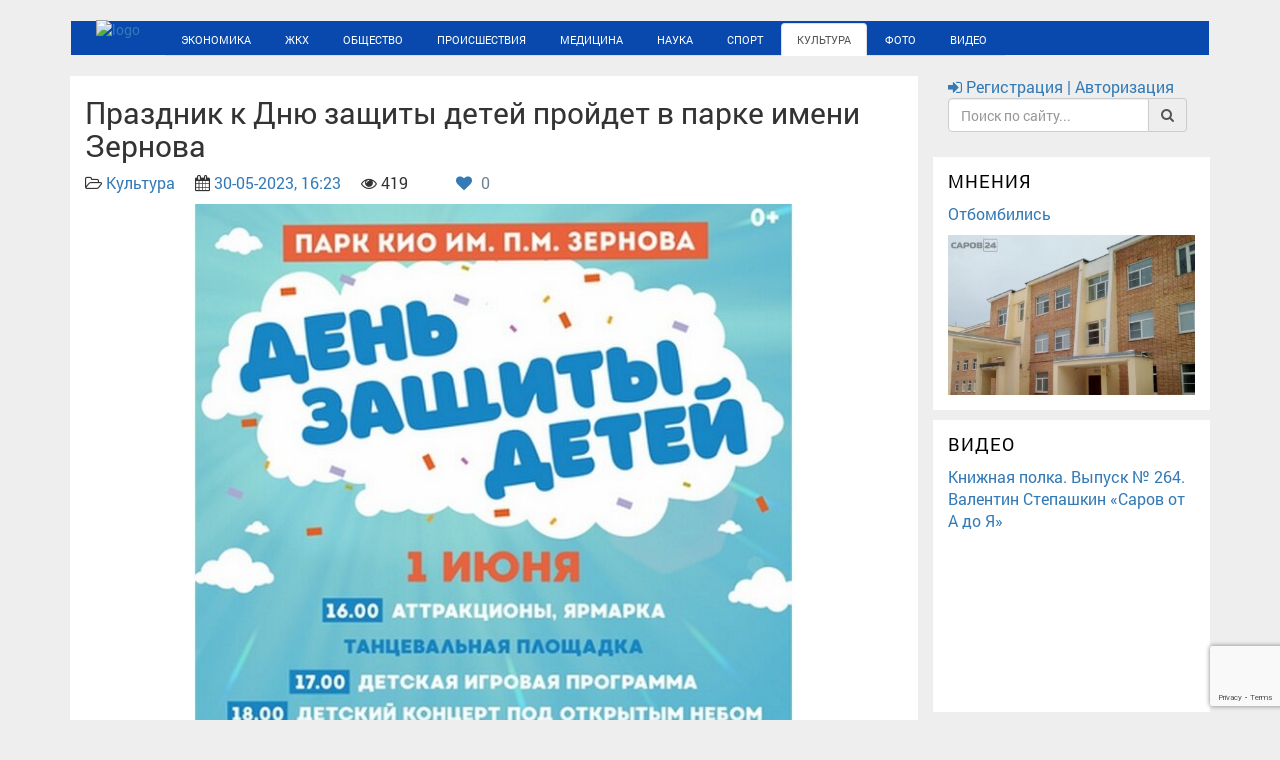

--- FILE ---
content_type: text/html; charset=utf-8
request_url: https://sarov24.ru/kultura/16676-prazdnik-k-dnju-zaschity-detej-projdet-v-parke-imeni-zernova.html
body_size: 17329
content:
<!DOCTYPE html>
<!--[if lt IE 7]><html lang="ru" class="lt-ie9 lt-ie8 lt-ie7"><![endif]-->
<!--[if IE 7]><html lang="ru" class="lt-ie9 lt-ie8"><![endif]-->
<!--[if IE 8]><html lang="ru" class="lt-ie9"><![endif]-->
<!--[if gt IE 8]><!-->
<html lang="ru">
<!--<![endif]-->

<head>
    <base href="https://sarov24.ru/" />
	<title>Праздник к Дню защиты детей пройдет в парке имени Зернова » Новости. Саров24</title>
<meta charset="utf-8">
<meta name="description" content="1 июня в парке культуры и отдыха имени П. М. Зернова отметят День защиты детей.На праздник приглашают юных саровчан и их родителей.С 16 часов будет работать аттракционный комплекс и ярмарка.В 17:00 на танцевальной площадке начнется детская игровая программа.Через час там же стартует большой детский">
<meta name="keywords" content="коллектив, культуры, студия, танца, парке, отдыха, имени, Зернова, отметят, защиты, детейНа, праздник, приглашают, саровчан, родителейС, часов, будет, работать, аттракционный, комплекс">
<link rel="canonical" href="https://sarov24.ru/kultura/16676-prazdnik-k-dnju-zaschity-detej-projdet-v-parke-imeni-zernova.html">
<link rel="alternate" type="application/rss+xml" title="Новости. Саров24 RSS" href="https://sarov24.ru/rss.xml">
<link rel="alternate" type="application/rss+xml" title="Новости. Саров24 RSS Dzen" href="https://sarov24.ru/rssdzen.xml">
<link rel="preconnect" href="https://sarov24.ru/" fetchpriority="high">
<meta property="twitter:title" content="Праздник к Дню защиты детей пройдет в парке имени Зернова » Новости. Саров24">
<meta property="twitter:url" content="https://sarov24.ru/kultura/16676-prazdnik-k-dnju-zaschity-detej-projdet-v-parke-imeni-zernova.html">
<meta property="twitter:card" content="summary_large_image">
<meta property="twitter:image" content="https://sarov24.ru/uploads/posts/2023-05/1-ijunja.jpg">
<meta property="twitter:description" content="1 июня в парке культуры и отдыха имени П. М. Зернова отметят День защиты детей. На праздник приглашают юных саровчан и их родителей. С 16 часов будет работать аттракционный комплекс и ярмарка. В 17:00 на танцевальной площадке начнется детская игровая программа. Через час там же стартует большой">
<meta property="og:type" content="article">
<meta property="og:site_name" content="Новости. Саров24">
<meta property="og:title" content="Праздник к Дню защиты детей пройдет в парке имени Зернова » Новости. Саров24">
<meta property="og:url" content="https://sarov24.ru/kultura/16676-prazdnik-k-dnju-zaschity-detej-projdet-v-parke-imeni-zernova.html">
<meta property="og:image" content="https://sarov24.ru/uploads/posts/2023-05/1-ijunja.jpg">
<meta property="og:description" content="1 июня в парке культуры и отдыха имени П. М. Зернова отметят День защиты детей. На праздник приглашают юных саровчан и их родителей. С 16 часов будет работать аттракционный комплекс и ярмарка. В 17:00 на танцевальной площадке начнется детская игровая программа. Через час там же стартует большой">

<script src="/engine/classes/min/index.php?g=general&amp;v=6jy13"></script>
<script src="/engine/classes/min/index.php?f=engine/classes/js/jqueryui.js,engine/classes/js/dle_js.js,engine/classes/fancybox/fancybox.js,engine/editor/jscripts/tiny_mce/tinymce.min.js&amp;v=6jy13" defer></script>
<script type="application/ld+json">{"@context":"https://schema.org","@graph":[{"@type":"NewsArticle","@context":"https://schema.org/","publisher":{"@type":"Organization","name":"Новости. Саров24","logo":{"@type":"ImageObject","url":"https://sarov24.ru/images/android-icon-192x192.png"}},"name":"Праздник к Дню защиты детей пройдет в парке имени Зернова","headline":"Праздник к Дню защиты детей пройдет в парке имени Зернова","mainEntityOfPage":{"@type":"WebPage","@id":"https://sarov24.ru/kultura/16676-prazdnik-k-dnju-zaschity-detej-projdet-v-parke-imeni-zernova.html"},"datePublished":"2023-05-30T16:23:44+03:00","author":{"@type":"Person","name":"Мария","url":"https://sarov24.ru/user/%D0%9C%D0%B0%D1%80%D0%B8%D1%8F/"},"image":["https://sarov24.ru/uploads/posts/2023-05/1-ijunja.jpg"],"description":"1 июня в парке культуры и отдыха имени П. М. Зернова отметят День защиты детей. На праздник приглашают юных саровчан и их родителей. С 16 часов будет работать аттракционный комплекс и ярмарка. В 17:00 на танцевальной площадке начнется детская игровая программа. Через час там же стартует большой"}]}</script>
    <meta name="robots" content="index, follow" />
	<meta http-equiv="X-UA-Compatible" content="IE=edge" />
	<meta name="viewport" content="width=device-width, initial-scale=1.0" />
    <meta name="yandex-verification" content="fed73d0e69485268" />
	<meta http-equiv="x-dns-prefetch-control" content="on">
	<link rel="dns-prefetch" href="//maxcdn.bootstrapcdn.com">
	<link rel='dns-prefetch' href='//static.sarov24.ru' />
	<link rel='dns-prefetch' href='//cdnjs.cloudflare.com' />
	<link rel='dns-prefetch' href='//sarov24.ru' />
	<link rel='dns-prefetch' href='//nst1.gismeteo.ru' />
	<link rel='dns-prefetch' href='//www.gismeteo.ru' />
	<link rel='dns-prefetch' href='//vk.com' />
	<link rel='dns-prefetch' href='//informer.yandex.ru' />
	<link rel='dns-prefetch' href='//top-fwz1.mail.ru' />
	<link rel='dns-prefetch' href='//youtube.com' />
	<link rel='dns-prefetch' href='//www.youtube.com' />
	<link rel='dns-prefetch' href='//connect.ok.ru' />
	<link rel='dns-prefetch' href='//mc.yandex.ru' />
	<link rel='dns-prefetch' href='//counter.yadro.ru' />
	<link rel='dns-prefetch' href='//sun6-13.userapi.com' />
	<link rel='dns-prefetch' href='//sun9-60.userapi.com' />
	<link rel='dns-prefetch' href='//sun9-13.userapi.com' />
	<link rel='dns-prefetch' href='//sun9-40.userapi.com' />
	<link rel='dns-prefetch' href='//sun6-14.userapi.com' />
	<link rel='dns-prefetch' href='//sun9-59.userapi.com' />
	<link rel='dns-prefetch' href='//yt3.ggpht.com' />
	<link rel='dns-prefetch' href='//i.ytimg.com' />
	<link rel='dns-prefetch' href='//st.mycdn.me' />
	<link rel='dns-prefetch' href='//sun9-68.userapi.com' />
	<link type="text/plain" rel="author" href="https://sarov24.ru/humans.txt" />	
	<link rel="stylesheet" type="text/css" href="/engine/classes/min/index.php?charset=utf-8&f=/templates/Default-v3/v3/css/bootstrap.min.css,/templates/Default-v3/v3/css/font-awesome.min.css,/templates/Default-v3/v3/css/fonts.css,/templates/Default-v3/v3/css/jquery.fancybox.css,/templates/Default-v3/v3/css/main.css,/templates/Default-v3/v3/css/media.css,/templates/Default-v3/v3/css/owl.carousel.css,/templates/Default-v3/v3/css/rubrics.css&amp;v=25">
	
	
	<script async src="//static.sarov24.ru/min/templates/libs/masonry/masonry.pkgd.min.js?ver=3.2"></script>
	<script async src="//maxcdn.bootstrapcdn.com/bootstrap/3.3.7/js/bootstrap.min.js"></script>
	<meta name="cypr-verification" content="e78e3b3b805705a114dabe47c0eec8c1"/>
	<link rel="apple-touch-icon" sizes="57x57" href="/images/apple-icon-57x57.png">
	<link rel="apple-touch-icon" sizes="60x60" href="/images/apple-icon-60x60.png">
	<link rel="apple-touch-icon" sizes="72x72" href="/images/apple-icon-72x72.png">
	<link rel="apple-touch-icon" sizes="76x76" href="/images/apple-icon-76x76.png">
	<link rel="apple-touch-icon" sizes="114x114" href="/images/apple-icon-114x114.png">
	<link rel="apple-touch-icon" sizes="120x120" href="/images/apple-icon-120x120.png">
	<link rel="apple-touch-icon" sizes="144x144" href="/images/apple-icon-144x144.png">
	<link rel="apple-touch-icon" sizes="152x152" href="/images/apple-icon-152x152.png">
	<link rel="apple-touch-icon" sizes="180x180" href="/images/apple-icon-180x180.png">
	<link rel="icon" type="image/png" sizes="192x192"  href="/images/android-icon-192x192.png">
	<link rel="icon" type="image/png" sizes="32x32" href="/images/favicon-32x32.png">
	<link rel="icon" type="image/png" sizes="96x96" href="/images/favicon-96x96.png">
	<link rel="icon" type="image/png" sizes="16x16" href="/images/favicon-16x16.png">
	<link rel="manifest" href="/images/manifest.json">
	<link rel="mask-icon" href="/images/safari-pinned-tab.svg" color="#5bbad5">
	<meta name="msapplication-TileColor" content="#ffffff">
	<meta name="msapplication-TileImage" content="/images/ms-icon-144x144.png">
	<meta name="msapplication-square70x70logo" content="/images/mstile-70x70.png" />
	<meta name="msapplication-square150x150logo" content="/images/mstile-150x150.png" />
	<meta name="msapplication-wide310x150logo" content="/images/mstile-310x150.png" />
	<meta name="msapplication-square310x310logo" content="/images/mstile-310x310.png" />
	<meta name="theme-color" content="#ffffff">
	
	<style>
		/*---показ оригинальной картинки загруженной на сайт из уменьшенной копии---*/
		.highslide-wrapper,.highslide-outline{background:#fff}.highslide-image{border:2px solid #fff}.highslide-active-anchor{visibility:hidden}.highslide-active-anchor img{visibility:hidden}.highslide-dimming{background-color:#000}.highslide-html{background-color:#fff}.highslide-loading{display:block;color:#fff;font-size:9px;font-weight:700;text-decoration:none;padding:3px;border:1px solid #fff;background-color:#000}a.highslide-full-expand{background:url(/templates/Default-v2/dleimages/fullexpand.gif) no-repeat;display:block;margin:0 10px 10px 0;width:34px;height:34px}.highslide-display-block{display:block}.highslide-display-none{display:none}.highslide-caption{display:none;padding:5px;background:#fff}.highslide-controls{width:195px;height:40px;background:url(../../../engine/classes/highslide/graphics/controlbar-black-border.gif) no-repeat 0 -90px;margin-right:15px;margin-bottom:10px;margin-top:10px}.highslide-controls ul{position:relative;left:15px;height:40px;list-style:none;margin:0;padding:0;background:url(../../../engine/classes/highslide/graphics/controlbar-black-border.gif) no-repeat 100% -90px}.highslide-controls li{float:left;padding:5px 0}.highslide-controls a{background:url(../../../engine/classes/highslide/graphics/controlbar-black-border.gif);display:block;float:left;height:30px;width:30px;outline:none}.highslide-controls a.disabled{cursor:default}.highslide-controls a span{display:none}.highslide-controls .highslide-previous a{background-position:0 0}.highslide-controls .highslide-previous a:hover{background-position:0 -30px}.highslide-controls .highslide-previous a.disabled{background-position:0 -60px!important}.highslide-controls .highslide-play a{background-position:-30px 0}.highslide-controls .highslide-play a:hover{background-position:-30px -30px}.highslide-controls .highslide-play a.disabled{background-position:-30px -60px!important}.highslide-controls .highslide-pause a{background-position:-60px 0}.highslide-controls .highslide-pause a:hover{background-position:-60px -30px}.highslide-controls .highslide-next a{background-position:-90px 0}.highslide-controls .highslide-next a:hover{background-position:-90px -30px}.highslide-controls .highslide-next a.disabled{background-position:-90px -60px!important}.highslide-controls .highslide-move a{background-position:-120px 0}.highslide-controls .highslide-move a:hover{background-position:-120px -30px}.highslide-controls .highslide-full-expand a{background-position:-150px 0}.highslide-controls .highslide-full-expand a:hover{background-position:-150px -30px}.highslide-controls .highslide-full-expand a.disabled{background-position:-150px -60px!important}.highslide-controls .highslide-close a{background-position:-180px 0}.highslide-controls .highslide-close a:hover{background-position:-180px -30px} 
	</style>
	<style>.slide_item img{width:100%}.carousel{margin-bottom:10px}.rubric{border-top:none}.title{padding-top:10px} body{background-color:#eee!important;}.item{float:left;padding:0 33px 0 15px;}.panel-default{padding-right:0;padding-top:10px}.text777{padding:0 10px 10px}.date_sh{padding-right:10px}.text-muted{color:rgba(0,0,0,0.87);font-size:20px;font-weight:300;text-overflow:ellipsis;-webkit-box-orient:vertical;max-height:56px}.PULuYe{border-top:1px solid #ebebeb}.red{color:red}nav.item{left:15%!important}.sidebar-module{background:#fff}.night_button{float: right;margin-right: 4px;margin-top: 2px;font-size: 17px;}.myWidget_copyright, .myWidget_copyright a{display: none;}.myWidget_widget {margin: unset;}</style>	
    
	<script type="text/javascript">$(window).load(function(){$("#container").masonry({itemSelector:".item",singleMode:!0,stamp:".stamp"})});</script>	
	<style>
		#dle-content iframe {max-width: 100%}
	</style>
	
	<script type="text/javascript" src="//cdnjs.cloudflare.com/ajax/libs/push.js/1.0.12/push.min.js"></script>
</head>
<body>

<script type="text/javascript">

	navigator.serviceWorker.getRegistrations().then(function(registrations) {
 for(let registration of registrations) {
  registration.unregister()
} })
if (window.location.host !== 'sarov24.ru') {window.location = 'https://sarov24.ru/' + window.location.pathname;}</script>
	 <!-- Rating@Mail.ru counter -->
<script type="text/javascript">
var _tmr=window._tmr||(window._tmr=[]);_tmr.push({id:"2915992",type:"pageView",start:(new Date).getTime()}),function(e,t,r){if(!e.getElementById(r)){var o=e.createElement("script");o.type="text/javascript",o.async=!0,o.id=r,o.src=("https:"==e.location.protocol?"https:":"http:")+"//top-fwz1.mail.ru/js/code.js";function a(){var t=e.getElementsByTagName("script")[0];t.parentNode.insertBefore(o,t)}"[object Opera]"==t.opera?e.addEventListener("DOMContentLoaded",a,!1):a()}}(document,window,"topmailru-code");
</script><noscript><div><img src="//top-fwz1.mail.ru/counter?id=2915992;js=na" style="border:0;position:absolute;left:-9999px;" alt="" /></div></noscript>
<!-- //Rating@Mail.ru counter -->
	<header>
		<div class="container">     
			<div class="row">
				<div class="col-xs-12 col-sm-12 col-md-12 col-lg-12">
					<div class="line"></div>
					<div class="navbar">
						<div class="navbar-inner">
							<div class="logo" style="float:left;;"><a href="/"><img src="//static.sarov24.ru/dev/templates/img/sarov_24.png" alt="logo" style="height: 43px; margin-top: -5px; padding-right:25px;  padding-left: 25px;"></a></div>
							<nav class="maian_mnu clearfix" role="navigation">
								 
								 <button class="main_mnu_button hidden-md hidden-lg"><i class="fa fa-bars" aria-hidden="true"></i></button>
								<ul class="nav   nav-tabs " style="position: initial;" >							
									<li  ><a href="/ekonomika/">Экономика</a></li>
									<li ><a href="/zhkh/">ЖКХ</a></li>
									<li ><a href="/obschestvo/">Общество</a></li>
									<li ><a href="/proishestviya/">Происшествия</a></li>
									<li ><a href="/medicina/">Медицина</a></li>
									<li ><a href="/nauka/">Наука</a></li>
									<li ><a href="/sport/">Спорт</a></li>
									<li class="active"><a href="/kultura/">Культура</a></li>
									<li ><a href="/foto/">Фото</a></li>
									<li ><a  href="/video/">Видео</a></li>
																	
								</ul>
							</nav>
						</div>
					</div>
				</div>
			</div>
		</div>
	</header>
	<main>
		<div class="container">			
			<div class="row">
				<div class="col-xs-12 col-sm-12 col-md-9 col-lg-9"	>
					
										
					
					<div >
						<style>.full-content .title {margin: 0;letter-spacing: 0px;text-transform: none;} </style>
<div class="row" style="margin-right: 0; margin-left: 0;">
	<article>
		<div class="col-xs-12 col-sm-12 col-md-12 col-lg-12 bg_white">
			<h2>Праздник к Дню защиты детей пройдет в парке имени Зернова</h2>
			<p>
				<i class="fa fa-folder-open-o"></i> <a href="https://sarov24.ru/kultura/">Культура</a> 
				<i class="fa fa-calendar"></i> <a href="https://sarov24.ru/2023/05/30/">30-05-2023, 16:23</a> 
				<i class="fa fa-eye"></i> 419 
				
				 
				 
				
			 		
			 			<a href="#" onclick="doRate('plus', '16676'); return false;">
			 			<i class="fa fa-heart" aria-hidden="true"></i>
			 			<span data-ratig-layer-id="16676"><span class="ratingtypeplus">0</span></span>
			 			</a>
			 		
			 	
			</p>
			<div class="fullposter"> <img class="xfieldimage poster" src="/uploads/posts/2023-05/1-ijunja.jpg" alt="Праздник к Дню защиты детей пройдет в парке имени Зернова"></div> 
			
			
			<br>
			<div class="full-content"><p>1 июня в парке культуры и отдыха имени П. М. Зернова отметят День защиты детей.</p><p>На праздник приглашают юных саровчан и их родителей.</p><p>С 16 часов будет работать аттракционный комплекс и ярмарка.</p><p>В 17:00 на танцевальной площадке начнется детская игровая программа.</p><p>Через час там же стартует большой детский концерт под открытым небом. Перед гостями парка выступят вокальные и хореографические коллективы города: студия спортивных бальных танцев «ДеКа», театр танца «Вита», школа танца «Танцуй», Академия детского мюзикла «БиС», коллектив «Егоза», студия «Звездочки», коллектив «Марьин сказ» Детской школы искусств, коллектив «Радуга танца».</p><p><br></p><p><i>Источник: Центра развития культуры и искусства Сарова</i></p></div>
			<p></p>
			<p>  </p>
		</div>
	</article>
</div>

<div class="row" style="margin-right: 0; margin-left: 0;">
	<div class="share bg_white" style=" padding-left: 15px;">
		<script src="//yastatic.net/es5-shims/0.0.2/es5-shims.min.js"></script>
		<script src="//yastatic.net/share2/share.js"></script>
		<div class="ya-share2" data-services="vkontakte,facebook,odnoklassniki,moimir,twitter,viber,whatsapp,telegram"></div>
	</div>
	<div class="row" style="margin-right: 0; margin-left: 0;">
		<section>
			<div class="col-xs-12 col-sm-12 col-md-12 col-lg-12 bg_white">
				
				
				<div class="well" style="margin-top: 10px;">
					У данной публикации еще нет комментариев. Хотите начать обсуждение?
				</div>
				
				<p>	
					<a href="#" class="btn btn-primary btn-block" data-toggle="modal" data-target="#AddcommentsModal">
						<i class="fa fa-pencil"></i> Добавить комментарий
					</a>
				</p>
				<p>
<div id="dle-ajax-comments"></div>
</p>
				<p><!--dlenavigationcomments--></p>
			</div>
		</section>
	</div>
	
	<section>
		<div class="col-lg-12 clearfix bg_white">
			<h3>Читайте также</h3>
			<ul class="list-group">
				<div class="row">
					<div class="col-xs-12 col-sm-12 col-md-12 col-lg-4 short-news bg_white">
	<div class="relatednews" style="margin-bottom: 10px;margin-top: 10px;">
		
		<a href="https://sarov24.ru/kultura/1528-sarovchan-priglashayut-otmetit-mezhdunarodnyy-den-zaschity-detey-v-parke.html" title="Саровчан приглашают отметить Международный день защиты детей в парке">
			<img class="xfieldimage poster" src="/uploads/posts/2017-05/1495783527_02gv5mzupoi.jpg" alt=""> 
		</a>
				
		
		
	</div>
	<a href="https://sarov24.ru/kultura/1528-sarovchan-priglashayut-otmetit-mezhdunarodnyy-den-zaschity-detey-v-parke.html" title="Саровчан приглашают отметить Международный день защиты детей в парке">
		<div style="font-size: 16px;line-height: 1.42857143; padding-bottom: 10px;">Саровчан приглашают отметить Международный день защиты детей в парке</div>		
	</a>
	<div style="font-size: 14px;">В парке КиО имени Зернова 1 июня пройдет большой детский концерт под открытым небом. Музыкальное событие состоится на танцевальной площадке парка, ...</div>
</div>

<div class="col-xs-12 col-sm-12 col-md-12 col-lg-4 short-news bg_white">
	<div class="relatednews" style="margin-bottom: 10px;margin-top: 10px;">
		
		<a href="https://sarov24.ru/kultura/5519-1-iyunya-v-parke-imeni-zernova-sostoitsya-bolshoy-koncert-pod-otkrytym-nebom.html" title="1 июня в парке имени Зернова состоится большой концерт под открытым небом">
			<img class="xfieldimage poster" src="/uploads/posts/2018-05/1527513750_9pl-iqphqa4.jpg" alt=""> 
		</a>
				
		
		
	</div>
	<a href="https://sarov24.ru/kultura/5519-1-iyunya-v-parke-imeni-zernova-sostoitsya-bolshoy-koncert-pod-otkrytym-nebom.html" title="1 июня в парке имени Зернова состоится большой концерт под открытым небом">
		<div style="font-size: 16px;line-height: 1.42857143; padding-bottom: 10px;">1 июня в парке имени Зернова состоится большой концерт под открытым небом</div>		
	</a>
	<div style="font-size: 14px;">Концертную программу посвятят Международному дню защиты детей. ...</div>
</div>

<div class="col-xs-12 col-sm-12 col-md-12 col-lg-4 short-news bg_white">
	<div class="relatednews" style="margin-bottom: 10px;margin-top: 10px;">
		
		<a href="https://sarov24.ru/kultura/9041-tradicionnyj-prazdnik-projdet-v-parke-1-ijunja.html" title="Традиционный праздник пройдет в парке 1 июня">
			</a><a href="https://sarov24.ru/uploads/posts/2019-05/1559302961_bmwznyvpycs.jpg" data-highslide="single" target="_blank"><img class="xfieldimage poster" src="/uploads/posts/2019-05/thumbs/1559302961_bmwznyvpycs.jpg" alt=""></a> 
		
				
		
		
	</div>
	<a href="https://sarov24.ru/kultura/9041-tradicionnyj-prazdnik-projdet-v-parke-1-ijunja.html" title="Традиционный праздник пройдет в парке 1 июня">
		<div style="font-size: 16px;line-height: 1.42857143; padding-bottom: 10px;">Традиционный праздник пройдет в парке 1 июня</div>		
	</a>
	<div style="font-size: 14px;">В День защиты детей в парке имени Зернова организуют интерактивные площадки, игры и площадки для детского творчества. Также будет работать «Город ...</div>
</div>

<div class="col-xs-12 col-sm-12 col-md-12 col-lg-4 short-news bg_white">
	<div class="relatednews" style="margin-bottom: 10px;margin-top: 10px;">
		
		<a href="https://sarov24.ru/kultura/9384-festival-leto-v-gorode-leto-v-parke-sostoitsja-v-sarove.html" title='Фестиваль "Лето в городе. Лето в парке" состоится в Сарове'>
			</a><a href="https://sarov24.ru/uploads/posts/2019-07/1564042490_777.jpg" data-highslide="single" target="_blank"><img class="xfieldimage poster" src="/uploads/posts/2019-07/thumbs/1564042490_777.jpg" alt=""></a> 
		
				
		
		
	</div>
	<a href="https://sarov24.ru/kultura/9384-festival-leto-v-gorode-leto-v-parke-sostoitsja-v-sarove.html" title='Фестиваль "Лето в городе. Лето в парке" состоится в Сарове'>
		<div style="font-size: 16px;line-height: 1.42857143; padding-bottom: 10px;">Фестиваль "Лето в городе. Лето в парке" состоится в Сарове</div>		
	</a>
	<div style="font-size: 14px;">Горожан приглашают на развлекательную программу в <a href="http://sarovpark.ru/" target="_blank">парк имени Зернова</a> в субботу, 27 июля. Начало в 15:00. ...</div>
</div>

<div class="col-xs-12 col-sm-12 col-md-12 col-lg-4 short-news bg_white">
	<div class="relatednews" style="margin-bottom: 10px;margin-top: 10px;">
		
		<a href="https://sarov24.ru/kultura/15146-letnjaja-programma-startuet-v-parke-imeni-zernova.html" title="Летняя программа стартует в парке имени Зернова">
			</a><a href="https://sarov24.ru/uploads/posts/2022-06/park.jpg" data-highslide="single" target="_blank"><img class="xfieldimage poster" src="/uploads/posts/2022-06/thumbs/park.jpg" alt=""></a> 
		
				
		
		
	</div>
	<a href="https://sarov24.ru/kultura/15146-letnjaja-programma-startuet-v-parke-imeni-zernova.html" title="Летняя программа стартует в парке имени Зернова">
		<div style="font-size: 16px;line-height: 1.42857143; padding-bottom: 10px;">Летняя программа стартует в парке имени Зернова</div>		
	</a>
	<div style="font-size: 14px;">По средам, пятницам и субботам маленьких и взрослых саровчан ждут на игровые арт-минутки и творческие площадки, занятия хатха-йогой, музыкальные ...</div>
</div>

<div class="col-xs-12 col-sm-12 col-md-12 col-lg-4 short-news bg_white">
	<div class="relatednews" style="margin-bottom: 10px;margin-top: 10px;">
		
		<a href="https://sarov24.ru/kultura/6384-sarovchan-priglashayut-na-noch-kino.html" title='Саровчан приглашают на "Ночь кино"'>
			<img class="xfieldimage poster" src="/uploads/posts/2018-08/1534834834_1532436718_kino-v-parke.jpg" alt=""> 
		</a>
				
		
		
	</div>
	<a href="https://sarov24.ru/kultura/6384-sarovchan-priglashayut-na-noch-kino.html" title='Саровчан приглашают на "Ночь кино"'>
		<div style="font-size: 16px;line-height: 1.42857143; padding-bottom: 10px;">Саровчан приглашают на "Ночь кино"</div>		
	</a>
	<div style="font-size: 14px;">Акция пройдет в парке имени Зернова 25 августа. ...</div>
</div>


				</div>
			</ul>
		</div>
	</section>
		
</div>
<!-- Addcomments Modal -->
<div class="modal fade" id="AddcommentsModal" tabindex="-1" role="dialog" aria-labelledby="AddcommentsModal" aria-hidden="true">
	<div class="modal-dialog">
		<div class="modal-content">
			<div class="modal-header">
				<button type="button" class="close" data-dismiss="modal"><span aria-hidden="true">×</span><span class="sr-only">Закрыть</span></button>
				<h4 class="modal-title">Форма добавления комментария</h4>
			</div>
			<div class="modal-body">
				<form  method="post" name="dle-comments-form" id="dle-comments-form" ><div class="table-responsive">
  <table class="podval-txt">
    
    <tr>      
      <td><input type="text" name="name" id="name" class="form-control"  placeholder="Имя"/></td>
    </tr>
    <tr>       
      <td><input type="text" name="mail" id="mail" class="form-control"  placeholder="Email"/></td>
    </tr>
    
    <tr>        
      <td class="editorcomm" style="padding: 2px;"><script>
	var text_upload = "Загрузка файлов и изображений на сервер";
	var dle_quote_title  = "Цитата:";
</script><div class="dleaddcomments-editor wseditor dlecomments-editor">
	<textarea id="comments" name="comments" style="width:100%;height:260px;"></textarea>
</div></td>
    </tr>
    
    
    
    <tr>        
      <td>
        <div></div>
      </td>
    </tr>
    
  </table>
</div>
<div>
  <script>
  function closess() {
    $('#AddcommentsModal').modal("hide");
  }
</script>
<p></p>
<button type="submit" name="submit" class="btn btn-success btn-lg btn-block" onclick="closess()">
  <span>
    <i class="fa fa-cloud-upload"></i> Отправить
    
  </span>
</button>
</div><input type="hidden" name="g-recaptcha-response" id="g-recaptcha-response" value=""><script src="https://www.google.com/recaptcha/api.js?render=6LeSGZUUAAAAACeFk9FNoDA-SoxhVghX4WBWGekd" async defer></script>
		<input type="hidden" name="subaction" value="addcomment">
		<input type="hidden" name="post_id" id="post_id" value="16676"><input type="hidden" name="user_hash" value="184f7ea20bc4d77d36a92c069ba813019e0de7d1"></form>
			</div>
			<div class="modal-footer">
				<button type="button" class="btn btn-danger" data-dismiss="modal">Закрыть</button>
			</div>
		</div>
	</div>
</div><!-- Addcomments Modal -->									
						
					</div>	
					
							
				</div>
				<style>.sidebar-module:first-child {background: none; padding-top: 0px;}</style>
				<div class="col-xs-12 col-sm-12 col-md-3 col-lg-3" style="padding-left: 0px;">
					<div class="sidebar-module sidebar-module-inset login_search">
						<a href="#" data-toggle="modal" data-target="#LoginModal">
							
							<i class="fa fa-sign-in"></i> Регистрация | Авторизация
						</a>
						
						<form id="q_search" class="form-inline" role="form" method="post" action=''>
							<div class="input-group">
								<input id="story" class="form-control" name="story" placeholder="Поиск по сайту..." type="search">
								<input type="hidden" name="do" value="search">
								<input type="hidden" name="subaction" value="search">
								<span class="input-group-addon" type="submit" ><i class="fa fa-search"></i></span>
							</div>
						</form>						
					</div>					
					<div class="carousel">
						

						
						
					</div>
					
										
					
					<div class="sidebar-module sidebar-module-inset">
						<h4 class="r_block_title-1"><a href="/mneniya/">Мнения</a></h4>
						<div class="short_video_right">
	<div id="catitle"><a href="https://sarov24.ru/obschestvo/20074-otbombilis.html">Отбомбились</a></div>	
	 <a href="https://sarov24.ru/obschestvo/20074-otbombilis.html"> <img class="xfieldimage poster" src="/uploads/posts/2025-12/thumbs/7215499344_roddom-masliha.jpg" alt="Отбомбились" />  </a>  
	
</div>
					</div> 
					
						
					
					
					<div class="sidebar-module sidebar-module-inset">
						<h4 class="r_block_title-1"><a href="/video/">Видео</a></h4>
						<div class="short_video_right"><div id="catitle"><a href="https://sarov24.ru/video/nashi-deti/20157-knizhnaja-polka-vypusk-264-valentin-stepashkin-sarov-ot-a-do-ja.html">Книжная полка. Выпуск № 264. Валентин Степашкин «Саров от А до Я»</a></div><iframe width="720" height="405" src="https://rutube.ru/play/embed/70ab8009e6befa930809a6401eb017e3/" frameBorder="0" allow="clipboard-write; autoplay" webkitAllowFullScreen mozallowfullscreen allowFullScreen></iframe></div>
					</div>					
					
					
					<div class="sidebar-module">
						<h4 class="r_block_title-1"><a href="/foto/">Фото</a></h4>
						<div class="short_video_right">
	<div id="catitle"><a href="https://sarov24.ru/foto/19232-snos-zdanija-na-prospekte-oktjabrskom-14.html">Снос здания на проспекте Октябрьском, 14</a></div>	
	
	<a href="https://sarov24.ru/foto/19232-snos-zdanija-na-prospekte-oktjabrskom-14.html"> <img class="xfieldimage poster2" src="/uploads/posts/2025-06/thumbs/716518e3ec_1750406919.jpg" alt="Снос здания на проспекте Октябрьском, 14" /> </a>  
</div>
					</div>
					
 					<div class="sidebar-module sidebar-module-inset">
						<h4 style="text-transform: uppercase; letter-spacing: 1px;margin-bottom: 7px;">Погода в Сарове</h4>
						<!-- Gismeteo informer START -->
						<link rel="stylesheet" type="text/css" href="https://nst1.gismeteo.ru/assets/flat-ui/legacy/css/informer.min.css">
						<div id="gsInformerID-1vhAN0OQ21ahqN" class="gsInformer" >
							<div class="gsIContent">
								<div id="cityLink"><a href="https://www.gismeteo.ru/weather-sarov-11305/" target="_blank">Погода в Сарове</a></div>
								<div class="gsLinks">
									<table>
										<tr>
											<td>
												<div class="leftCol"><a href="https://www.gismeteo.ru/" target="_blank"><img alt="Gismeteo" title="Gismeteo" src="https://nst1.gismeteo.ru/assets/flat-ui/img/logo-mini2.png" align="middle" border="0" /><span>Gismeteo</span></a></div>
												<div class="rightCol"><a href="https://www.gismeteo.ru/weather-sarov-11305/2-weeks/" target="_blank">Прогноз на 2 недели</a></div>
											</td>
										</tr>
									</table>
								</div>
							</div>
						</div>
						<script async defer src="https://www.gismeteo.ru/api/informer/getinformer/?hash=1vhAN0OQ21ahqN" type="text/javascript"></script>
						<!-- Gismeteo informer END -->
					</div> 						
					
					<div class="sidebar-module sidebar-module-inset">
						<script type="text/javascript" src="https://vk.com/js/api/openapi.js?168"></script>
						<!-- VK Widget -->
						<div id="vk_groups"></div>
						<script type="text/javascript">
						VK.Widgets.Group("vk_groups", {mode: 1, width: "250"}, 66635238);
						</script>
						
						<div id="ok_group_widget"></div>
						<script>
						!function(t){var e=t.createElement("script");e.src="https://connect.ok.ru/connect.js",e.onload=e.onreadystatechange=function(){this.readyState&&"loaded"!=this.readyState&&"complete"!=this.readyState||this.executed||(this.executed=!0,setTimeout(function(){OK.CONNECT.insertGroupWidget("ok_group_widget","53181170057350",'{"width":250,"height":285}')},0))},t.documentElement.appendChild(e)}(document);
						</script>                     

                       <style>.widget-count-container{width:170px;height:30px;font-size:11px;font-family:Verdana;color:#000;border-radius:5px;cursor:pointer}.tg-logo{float:left}.tg-img{width:32px;height:32px}.info{float:left;padding-left:8px;padding-top:1px;overflow:hidden}.chat_name{color:#000}.members_count{padding-top:3px;color:#6f6e6e}</style>
                       <a href="tg://resolve?domain=sarov24" target="_blank">
                       	<div class="widget-count-container" title="Подписаться на канал @sarov24" >
                       		<div class="tg-logo">
                       			<picture>
									<source type="image/webp" srcset="//static.sarov24.ru/dev/static/tg.webp" />
									<img src="//static.sarov24.ru/dev/static/tg.png?ver=2" class="tg-img" />
								</picture>
							</div>
                       		<div class="info"><div class="chat_name">@sarov24</div><div class="members_count">Telegram канал</div></div>
                       	</div>
                       </a>

						<button class="btn btn-default show-button" style="display: none;">Проверка доступа</button>
						<button class="btn btn-default show-button" style="display: none;">Показать уведомления</button>

						
                       </div>
					
					<div class="sidebar-module sidebar-module-inset">
						<h4 style="text-transform: uppercase; letter-spacing: 1px; margin-bottom: 7px;">Архив новостей</h4>
						<div id="calendar-layer"><table id="calendar" class="calendar"><tr><th colspan="7" class="monthselect"><a class="monthlink" onclick="doCalendar('12','2025','right'); return false;" href="https://sarov24.ru/2025/12/" title="Предыдущий месяц">&laquo;</a>&nbsp;&nbsp;&nbsp;&nbsp;Январь 2026&nbsp;&nbsp;&nbsp;&nbsp;&raquo;</th></tr><tr><th class="workday">Пн</th><th class="workday">Вт</th><th class="workday">Ср</th><th class="workday">Чт</th><th class="workday">Пт</th><th class="weekday">Сб</th><th class="weekday">Вс</th></tr><tr><td colspan="3">&nbsp;</td><td  class="day" >1</td><td  class="day" >2</td><td  class="weekday" >3</td><td  class="weekday" >4</td></tr><tr><td  class="day" >5</td><td  class="day" >6</td><td  class="day" >7</td><td  class="day" >8</td><td  class="day" >9</td><td  class="weekday" >10</td><td  class="weekday" >11</td></tr><tr><td  class="day" >12</td><td  class="day" >13</td><td  class="day" >14</td><td  class="day" >15</td><td  class="day" >16</td><td  class="weekday" >17</td><td  class="weekday" >18</td></tr><tr><td  class="day" >19</td><td  class="day" >20</td><td  class="day day-current" >21</td><td  class="day" >22</td><td  class="day" >23</td><td  class="weekday" >24</td><td  class="weekday" >25</td></tr><tr><td  class="day" >26</td><td  class="day" >27</td><td  class="day" >28</td><td  class="day" >29</td><td  class="day" >30</td><td  class="weekday" >31</td><td colspan="1">&nbsp;</td></tr></table></div><a class="archives" href="https://sarov24.ru/2025/12/"><b>Декабрь 2025 (163)</b></a><br><a class="archives" href="https://sarov24.ru/2025/11/"><b>Ноябрь 2025 (111)</b></a><br><a class="archives" href="https://sarov24.ru/2025/10/"><b>Октябрь 2025 (175)</b></a><br><a class="archives" href="https://sarov24.ru/2025/09/"><b>Сентябрь 2025 (164)</b></a><br><a class="archives" href="https://sarov24.ru/2025/08/"><b>Август 2025 (157)</b></a><br><a class="archives" href="https://sarov24.ru/2025/07/"><b>Июль 2025 (101)</b></a><br><div id="dle_news_archive" style="display:none;"><a class="archives" href="https://sarov24.ru/2025/06/"><b>Июнь 2025 (152)</b></a><br><a class="archives" href="https://sarov24.ru/2025/05/"><b>Май 2025 (151)</b></a><br><a class="archives" href="https://sarov24.ru/2025/04/"><b>Апрель 2025 (149)</b></a><br><a class="archives" href="https://sarov24.ru/2025/03/"><b>Март 2025 (140)</b></a><br><a class="archives" href="https://sarov24.ru/2025/02/"><b>Февраль 2025 (158)</b></a><br><a class="archives" href="https://sarov24.ru/2025/01/"><b>Январь 2025 (128)</b></a><br><a class="archives" href="https://sarov24.ru/2024/12/"><b>Декабрь 2024 (137)</b></a><br><a class="archives" href="https://sarov24.ru/2024/11/"><b>Ноябрь 2024 (142)</b></a><br><a class="archives" href="https://sarov24.ru/2024/10/"><b>Октябрь 2024 (98)</b></a><br><a class="archives" href="https://sarov24.ru/2024/09/"><b>Сентябрь 2024 (23)</b></a><br><a class="archives" href="https://sarov24.ru/2024/08/"><b>Август 2024 (86)</b></a><br><a class="archives" href="https://sarov24.ru/2024/07/"><b>Июль 2024 (63)</b></a><br><a class="archives" href="https://sarov24.ru/2024/06/"><b>Июнь 2024 (93)</b></a><br><a class="archives" href="https://sarov24.ru/2024/05/"><b>Май 2024 (102)</b></a><br><a class="archives" href="https://sarov24.ru/2024/04/"><b>Апрель 2024 (96)</b></a><br><a class="archives" href="https://sarov24.ru/2024/03/"><b>Март 2024 (59)</b></a><br><a class="archives" href="https://sarov24.ru/2024/02/"><b>Февраль 2024 (99)</b></a><br><a class="archives" href="https://sarov24.ru/2024/01/"><b>Январь 2024 (65)</b></a><br><a class="archives" href="https://sarov24.ru/2023/12/"><b>Декабрь 2023 (84)</b></a><br><a class="archives" href="https://sarov24.ru/2023/11/"><b>Ноябрь 2023 (85)</b></a><br><a class="archives" href="https://sarov24.ru/2023/10/"><b>Октябрь 2023 (72)</b></a><br><a class="archives" href="https://sarov24.ru/2023/09/"><b>Сентябрь 2023 (99)</b></a><br><a class="archives" href="https://sarov24.ru/2023/08/"><b>Август 2023 (97)</b></a><br><a class="archives" href="https://sarov24.ru/2023/07/"><b>Июль 2023 (107)</b></a><br><a class="archives" href="https://sarov24.ru/2023/06/"><b>Июнь 2023 (109)</b></a><br><a class="archives" href="https://sarov24.ru/2023/05/"><b>Май 2023 (120)</b></a><br><a class="archives" href="https://sarov24.ru/2023/04/"><b>Апрель 2023 (153)</b></a><br><a class="archives" href="https://sarov24.ru/2023/03/"><b>Март 2023 (169)</b></a><br><a class="archives" href="https://sarov24.ru/2023/02/"><b>Февраль 2023 (136)</b></a><br><a class="archives" href="https://sarov24.ru/2023/01/"><b>Январь 2023 (120)</b></a><br><a class="archives" href="https://sarov24.ru/2022/12/"><b>Декабрь 2022 (161)</b></a><br><a class="archives" href="https://sarov24.ru/2022/11/"><b>Ноябрь 2022 (165)</b></a><br><a class="archives" href="https://sarov24.ru/2022/10/"><b>Октябрь 2022 (97)</b></a><br><a class="archives" href="https://sarov24.ru/2022/09/"><b>Сентябрь 2022 (138)</b></a><br><a class="archives" href="https://sarov24.ru/2022/08/"><b>Август 2022 (114)</b></a><br><a class="archives" href="https://sarov24.ru/2022/07/"><b>Июль 2022 (88)</b></a><br><a class="archives" href="https://sarov24.ru/2022/06/"><b>Июнь 2022 (137)</b></a><br><a class="archives" href="https://sarov24.ru/2022/05/"><b>Май 2022 (75)</b></a><br><a class="archives" href="https://sarov24.ru/2022/04/"><b>Апрель 2022 (161)</b></a><br><a class="archives" href="https://sarov24.ru/2022/03/"><b>Март 2022 (151)</b></a><br><a class="archives" href="https://sarov24.ru/2022/02/"><b>Февраль 2022 (100)</b></a><br><a class="archives" href="https://sarov24.ru/2022/01/"><b>Январь 2022 (111)</b></a><br><a class="archives" href="https://sarov24.ru/2021/12/"><b>Декабрь 2021 (179)</b></a><br><a class="archives" href="https://sarov24.ru/2021/11/"><b>Ноябрь 2021 (158)</b></a><br><a class="archives" href="https://sarov24.ru/2021/10/"><b>Октябрь 2021 (132)</b></a><br><a class="archives" href="https://sarov24.ru/2021/09/"><b>Сентябрь 2021 (119)</b></a><br><a class="archives" href="https://sarov24.ru/2021/08/"><b>Август 2021 (181)</b></a><br><a class="archives" href="https://sarov24.ru/2021/07/"><b>Июль 2021 (136)</b></a><br><a class="archives" href="https://sarov24.ru/2021/06/"><b>Июнь 2021 (175)</b></a><br><a class="archives" href="https://sarov24.ru/2021/05/"><b>Май 2021 (148)</b></a><br><a class="archives" href="https://sarov24.ru/2021/04/"><b>Апрель 2021 (202)</b></a><br><a class="archives" href="https://sarov24.ru/2021/03/"><b>Март 2021 (198)</b></a><br><a class="archives" href="https://sarov24.ru/2021/02/"><b>Февраль 2021 (134)</b></a><br><a class="archives" href="https://sarov24.ru/2021/01/"><b>Январь 2021 (127)</b></a><br><a class="archives" href="https://sarov24.ru/2020/12/"><b>Декабрь 2020 (190)</b></a><br><a class="archives" href="https://sarov24.ru/2020/11/"><b>Ноябрь 2020 (166)</b></a><br><a class="archives" href="https://sarov24.ru/2020/10/"><b>Октябрь 2020 (182)</b></a><br><a class="archives" href="https://sarov24.ru/2020/09/"><b>Сентябрь 2020 (151)</b></a><br><a class="archives" href="https://sarov24.ru/2020/08/"><b>Август 2020 (186)</b></a><br><a class="archives" href="https://sarov24.ru/2020/07/"><b>Июль 2020 (199)</b></a><br><a class="archives" href="https://sarov24.ru/2020/06/"><b>Июнь 2020 (187)</b></a><br><a class="archives" href="https://sarov24.ru/2020/05/"><b>Май 2020 (171)</b></a><br><a class="archives" href="https://sarov24.ru/2020/04/"><b>Апрель 2020 (184)</b></a><br><a class="archives" href="https://sarov24.ru/2020/03/"><b>Март 2020 (201)</b></a><br><a class="archives" href="https://sarov24.ru/2020/02/"><b>Февраль 2020 (178)</b></a><br><a class="archives" href="https://sarov24.ru/2020/01/"><b>Январь 2020 (159)</b></a><br><a class="archives" href="https://sarov24.ru/2019/12/"><b>Декабрь 2019 (196)</b></a><br><a class="archives" href="https://sarov24.ru/2019/11/"><b>Ноябрь 2019 (189)</b></a><br><a class="archives" href="https://sarov24.ru/2019/10/"><b>Октябрь 2019 (226)</b></a><br><a class="archives" href="https://sarov24.ru/2019/09/"><b>Сентябрь 2019 (165)</b></a><br><a class="archives" href="https://sarov24.ru/2019/08/"><b>Август 2019 (196)</b></a><br><a class="archives" href="https://sarov24.ru/2019/07/"><b>Июль 2019 (206)</b></a><br><a class="archives" href="https://sarov24.ru/2019/06/"><b>Июнь 2019 (171)</b></a><br><a class="archives" href="https://sarov24.ru/2019/05/"><b>Май 2019 (185)</b></a><br><a class="archives" href="https://sarov24.ru/2019/04/"><b>Апрель 2019 (256)</b></a><br><a class="archives" href="https://sarov24.ru/2019/03/"><b>Март 2019 (299)</b></a><br><a class="archives" href="https://sarov24.ru/2019/02/"><b>Февраль 2019 (277)</b></a><br><a class="archives" href="https://sarov24.ru/2019/01/"><b>Январь 2019 (260)</b></a><br><a class="archives" href="https://sarov24.ru/2018/12/"><b>Декабрь 2018 (319)</b></a><br><a class="archives" href="https://sarov24.ru/2018/11/"><b>Ноябрь 2018 (316)</b></a><br><a class="archives" href="https://sarov24.ru/2018/10/"><b>Октябрь 2018 (324)</b></a><br><a class="archives" href="https://sarov24.ru/2018/09/"><b>Сентябрь 2018 (282)</b></a><br><a class="archives" href="https://sarov24.ru/2018/08/"><b>Август 2018 (306)</b></a><br><a class="archives" href="https://sarov24.ru/2018/07/"><b>Июль 2018 (289)</b></a><br><a class="archives" href="https://sarov24.ru/2018/06/"><b>Июнь 2018 (321)</b></a><br><a class="archives" href="https://sarov24.ru/2018/05/"><b>Май 2018 (319)</b></a><br><a class="archives" href="https://sarov24.ru/2018/04/"><b>Апрель 2018 (270)</b></a><br><a class="archives" href="https://sarov24.ru/2018/03/"><b>Март 2018 (322)</b></a><br><a class="archives" href="https://sarov24.ru/2018/02/"><b>Февраль 2018 (330)</b></a><br><a class="archives" href="https://sarov24.ru/2018/01/"><b>Январь 2018 (289)</b></a><br><a class="archives" href="https://sarov24.ru/2017/12/"><b>Декабрь 2017 (330)</b></a><br><a class="archives" href="https://sarov24.ru/2017/11/"><b>Ноябрь 2017 (365)</b></a><br><a class="archives" href="https://sarov24.ru/2017/10/"><b>Октябрь 2017 (357)</b></a><br><a class="archives" href="https://sarov24.ru/2017/09/"><b>Сентябрь 2017 (338)</b></a><br><a class="archives" href="https://sarov24.ru/2017/08/"><b>Август 2017 (326)</b></a><br><a class="archives" href="https://sarov24.ru/2017/07/"><b>Июль 2017 (344)</b></a><br><a class="archives" href="https://sarov24.ru/2017/06/"><b>Июнь 2017 (338)</b></a><br><a class="archives" href="https://sarov24.ru/2017/05/"><b>Май 2017 (318)</b></a><br><a class="archives" href="https://sarov24.ru/2017/04/"><b>Апрель 2017 (359)</b></a><br><a class="archives" href="https://sarov24.ru/2017/03/"><b>Март 2017 (444)</b></a><br><a class="archives" href="https://sarov24.ru/2017/02/"><b>Февраль 2017 (133)</b></a><br><a class="archives" href="https://sarov24.ru/2017/01/"><b>Январь 2017 (33)</b></a><br><a class="archives" href="https://sarov24.ru/2016/12/"><b>Декабрь 2016 (6)</b></a><br><a class="archives" href="https://sarov24.ru/2016/11/"><b>Ноябрь 2016 (1)</b></a><br></div><div id="dle_news_archive_link" ><br /><a class="archives" onclick="$('#dle_news_archive').toggle('blind',{},700); return false;" href="#">Показать / скрыть весь архив</a></div>
					</div>
					
				</div>
			</div>
		</div>
	</main>
	<footer>
		<div class="container-fluid">     
			<div class="row">
				<div class="col-xs-12 col-sm-12 col-md-12 col-lg-12">
					<div class="footer" style="padding-top: 15px;">
						<div class="text" style="margin-top: 10px;">
							Copyright &copy; 2017 - <script type="text/javascript">document.write(new Date().getFullYear())</script>  <a href="https://Sarov24.ru"> Sarov24.ru</a>  При использовании материалов сайта активная ссылка обязательна. | Обратная связь. E-mail: <a href="mailto:info@sarov24.ru">info@sarov24.ru</a>. 
							<br>
							На сайте работает система проверки ошибок. Обнаружив неточность в тексте, пожалуйста, выделите ее и нажмите <b>Ctrl + Enter</b>.
						</div>
						<div class="counter" style="margin-top: 7px; float:none;">
							<!-- Yandex.Metrika informer --> <a href="https://metrika.yandex.ru/stat/?id=43086684&amp;from=informer" target="_blank" rel="nofollow"><img src="https://informer.yandex.ru/informer/43086684/3_1_FFFFFFFF_EFEFEFFF_0_pageviews" style="width:88px; height:31px; border:0;" alt="Яндекс.Метрика" title="Яндекс.Метрика: данные за сегодня (просмотры, визиты и уникальные посетители)" class="ym-advanced-informer" data-cid="43086684" data-lang="ru" /></a> <!-- /Yandex.Metrika informer --> <!-- Yandex.Metrika counter --> <script type="text/javascript" > (function(m,e,t,r,i,k,a){m[i]=m[i]||function(){(m[i].a=m[i].a||[]).push(arguments)}; var z = null;m[i].l=1*new Date(); for (var j = 0; j < document.scripts.length; j++) {if (document.scripts[j].src === r) { return; }} k=e.createElement(t),a=e.getElementsByTagName(t)[0],k.async=1,k.src=r,a.parentNode.insertBefore(k,a)}) (window, document, "script", "https://mc.yandex.ru/metrika/tag.js", "ym"); ym(43086684, "init", { clickmap:true, trackLinks:true, accurateTrackBounce:true, webvisor:true }); </script> <noscript><div><img src="https://mc.yandex.ru/watch/43086684" style="position:absolute; left:-9999px;" alt="" /></div></noscript> <!-- /Yandex.Metrika counter -->
							<!--LiveInternet counter--><script type="text/javascript">
							document.write("<a href='//www.liveinternet.ru/click' "+
							"target=_blank><img src='//counter.yadro.ru/hit?t14.1;r"+
							escape(document.referrer)+((typeof(screen)=="undefined")?"":
							";s"+screen.width+"*"+screen.height+"*"+(screen.colorDepth?
							screen.colorDepth:screen.pixelDepth))+";u"+escape(document.URL)+
							";"+Math.random()+
							"' alt='' title='LiveInternet: показано число просмотров за 24"+
							" часа, посетителей за 24 часа и за сегодня' "+
							"border='0' width='88' height='31'><\/a>")
							</script><!--/LiveInternet-->
                            
						</div>
						<div class="copyright">Разработано: <a href="https://сайт-саров.рф" target="_blank" style="color: #9999cb;"><strong> Dale</strong></a></div>
					</div>
				</div>
			</div>
		</div>	
	</footer>
	
	<!--[if lt IE 9]>
	<script src="//static.sarov24.ru/dev/templates/libs/html5shiv/es5-shim.min.js"></script>
	<script src="//static.sarov24.ru/dev/templates/libs/html5shiv/html5shiv.min.js"></script>
	<script src="//static.sarov24.ru/dev/templates/libs/html5shiv/html5shiv-printshiv.min.js"></script>
	<script src="//static.sarov24.ru/dev/templates/libs/respond/respond.min.js"></script>	
	<![endif]-->	
	<script defer src="//static.sarov24.ru/min/templates/libs/fancybox/jquery.fancybox.pack.js?ver=3.2"></script>	
	<script defer src="//static.sarov24.ru/min/templates/libs/owl-carousel/owl.carousel.min.js?ver=3.1"></script>
		
	<script src="/templates/Default-v3/js/common.js?ver=4.0"></script>


	<script>
<!--
var dle_root       = '/';
var dle_admin      = '';
var dle_login_hash = '184f7ea20bc4d77d36a92c069ba813019e0de7d1';
var dle_group      = 5;
var dle_link_type  = 1;
var dle_skin       = 'Default-v3';
var dle_wysiwyg    = 1;
var dle_min_search = '4';
var dle_act_lang   = ["Подтвердить", "Отмена", "Вставить", "Отмена", "Сохранить", "Удалить", "Загрузка. Пожалуйста, подождите..."];
var menu_short     = 'Быстрое редактирование';
var menu_full      = 'Полное редактирование';
var menu_profile   = 'Просмотр профиля';
var menu_send      = 'Отправить сообщение';
var menu_uedit     = 'Админцентр';
var dle_info       = 'Информация';
var dle_confirm    = 'Подтверждение';
var dle_prompt     = 'Ввод информации';
var dle_req_field  = ["Заполните поле с именем", "Заполните поле с сообщением", "Заполните поле с темой сообщения"];
var dle_del_agree  = 'Вы действительно хотите удалить? Данное действие невозможно будет отменить';
var dle_spam_agree = 'Вы действительно хотите отметить пользователя как спамера? Это приведёт к удалению всех его комментариев';
var dle_c_title    = 'Отправка жалобы';
var dle_complaint  = 'Укажите текст Вашей жалобы для администрации:';
var dle_mail       = 'Ваш e-mail:';
var dle_big_text   = 'Выделен слишком большой участок текста.';
var dle_orfo_title = 'Укажите комментарий для администрации к найденной ошибке на странице:';
var dle_p_send     = 'Отправить';
var dle_p_send_ok  = 'Уведомление успешно отправлено';
var dle_save_ok    = 'Изменения успешно сохранены. Обновить страницу?';
var dle_reply_title= 'Ответ на комментарий';
var dle_tree_comm  = '0';
var dle_del_news   = 'Удалить статью';
var dle_sub_agree  = 'Вы действительно хотите подписаться на комментарии к данной публикации?';
var dle_unsub_agree  = 'Вы действительно хотите отписаться от комментариев к данной публикации?';
var dle_captcha_type  = '2';
var dle_share_interesting  = ["Поделиться ссылкой на выделенный текст", "Twitter", "Facebook", "Вконтакте", "Прямая ссылка:", "Нажмите правой клавишей мыши и выберите «Копировать ссылку»"];
var DLEPlayerLang     = {prev: 'Предыдущий',next: 'Следующий',play: 'Воспроизвести',pause: 'Пауза',mute: 'Выключить звук', unmute: 'Включить звук', settings: 'Настройки', enterFullscreen: 'На полный экран', exitFullscreen: 'Выключить полноэкранный режим', speed: 'Скорость', normal: 'Обычная', quality: 'Качество', pip: 'Режим PiP'};
var DLEGalleryLang    = {CLOSE: 'Закрыть (Esc)', NEXT: 'Следующее изображение', PREV: 'Предыдущее изображение', ERROR: 'Внимание! Обнаружена ошибка', IMAGE_ERROR: 'Не удалось загрузить изображение', TOGGLE_SLIDESHOW: 'Просмотр слайдшоу',TOGGLE_FULLSCREEN: 'Полноэкранный режим', TOGGLE_THUMBS: 'Включить / Выключить уменьшенные копии', ITERATEZOOM: 'Увеличить / Уменьшить', DOWNLOAD: 'Скачать изображение' };
var DLEGalleryMode    = 1;
var DLELazyMode       = 1;
var allow_dle_delete_news   = false;
var dle_search_delay   = false;
var dle_search_value   = '';
jQuery(function($){
					setTimeout(function() {
						$.get(dle_root + "engine/ajax/controller.php?mod=adminfunction", { 'id': '16676', action: 'newsread', user_hash: dle_login_hash });
					}, 5000);

	
	
	tinyMCE.baseURL = dle_root + 'engine/editor/jscripts/tiny_mce';
	tinyMCE.suffix = '.min';
	var dle_theme = '';
	dle_theme = dle_theme.trim();

	if(dle_theme != '') {
		$('body').addClass( dle_theme );
	} else {
		if ( $("body").hasClass('dle_theme_dark') ) {
			dle_theme = 'dle_theme_dark';
		}
	}
	var additionalplugins = '';
	var maxheight = $(window).height() - 50;
	
	if (typeof getBaseSize === "function") {
		var height = 260 * getBaseSize();
	} else {
		var height = 260;
	}

	if($('body').hasClass('editor-autoheight')) {
       additionalplugins += ' autoresize';
    }

	tinymce.init({
		selector: 'textarea#comments',
		language : "ru",
		directionality: 'ltr',
		body_class: dle_theme,
		skin: dle_theme == 'dle_theme_dark' ? 'oxide-dark' : 'oxide',
		element_format : 'html',
		width : "100%",
		height : height,
		min_height : 40,
		max_height: maxheight,
		autoresize_bottom_margin: 1,
		statusbar: false,
		deprecation_warnings: false,
		promotion: false,
		cache_suffix: '?v=6jy13',
		license_key: 'gpl',
		plugins: "link autolink lists quickbars dlebutton codesample"+additionalplugins,
		
		draggable_modal: true,
		toolbar_mode: 'floating',
		contextmenu: false,
		relative_urls : false,
		convert_urls : false,
		remove_script_host : false,
		browser_spellcheck: true,
		extended_valid_elements : "div[align|style|class|data-commenttime|data-commentuser|data-commentid|data-commentpostid|data-commentgast|contenteditable],span[id|data-username|data-userurl|align|style|class|contenteditable],b/strong,i/em,u,s,p[align|style|class|contenteditable],pre[class],code",
		quickbars_insert_toolbar: '',
		quickbars_selection_toolbar: 'bold italic underline | dlequote dlespoiler dlehide',
		paste_postprocess: (editor, args) => {
			args = DLEPasteSafeText(args, 1);
		},
		paste_as_text: true,

	    formats: {
	      bold: {inline: 'b'},
	      italic: {inline: 'i'},
	      underline: {inline: 'u', exact : true},
	      strikethrough: {inline: 's', exact : true}
	    },

		elementpath: false,
		branding: false,
		text_patterns: [],
		dle_root : dle_root,
		dle_upload_area : "comments",
		dle_upload_user : "",
		dle_upload_news : "0",
		
		menubar: false,
		link_default_target: '_blank',
		editable_class: 'contenteditable',
		noneditable_class: 'noncontenteditable',
		image_dimensions: true,
		paste_data_images: false,

		
		toolbar: "bold italic underline | alignleft aligncenter alignright | bullist numlist | dleemo link unlink dleleech  | dlequote codesample dlespoiler dlehide",
		
		mobile: {
			toolbar_mode: "sliding",
			toolbar: "bold italic underline | alignleft aligncenter alignright | bullist numlist | dleemo link unlink dleleech  dlequote dlespoiler dlehide",
			
		},
		
		content_css : dle_root + "engine/editor/css/content.css?v=6jy13",
		
		codesample_languages: [
			{ text: 'HTML/XML', value: 'markup' },
			{ text: 'JavaScript', value: 'javascript' },
			{ text: 'CSS', value: 'css' },
			{ text: 'PHP', value: 'php' },
			{ text: 'SQL', value: 'sql' },
			{ text: 'Ruby', value: 'ruby' },
			{ text: 'Python', value: 'python' },
			{ text: 'Java', value: 'java' },
			{ text: 'C', value: 'c' },
			{ text: 'C#', value: 'csharp' },
			{ text: 'C++', value: 'cpp' }
		],

		setup: (editor) => {

			const onCompeteAction = (autocompleteApi, rng, value) => {
				editor.selection.setRng(rng);
				editor.insertContent(value);
				autocompleteApi.hide();
			};

			editor.ui.registry.addAutocompleter('getusers', {
			trigger: '@',
			minChars: 1,
			columns: 1,
			onAction: onCompeteAction,
			fetch: (pattern) => {

				return new Promise((resolve) => {

					$.get(dle_root + "engine/ajax/controller.php?mod=find_tags", { mode: 'users', term: pattern, skin: dle_skin, user_hash: dle_login_hash }, function(data){
						if ( data.found ) {
							resolve(data.items);
						}
					}, "json");

				});
			}
			});
		}

	});
				$('#dle-comments-form').submit(function() {
				
					grecaptcha.execute('6LeSGZUUAAAAACeFk9FNoDA-SoxhVghX4WBWGekd', {action: 'comments'}).then(function(token) { 
					
						$('#g-recaptcha-response').val(token);
						
						if( $('#comments-image-uploader').data('files') == 'selected' ) {
							$('#comments-image-uploader').plupload('start');
						} else {
							doAddComments();
						}
						
					});
		
					return false;
				});
FastSearch();
});
//-->
</script>
	<script type="text/javascript">	 
    var HIDDEN_CLASS_NAME="hidden",TARGET_CLASS_NAME="target",SOURCE_CLASS_NAME="source",targetIdToShow=1;function main(){var r=getElements(TARGET_CLASS_NAME);getElements(SOURCE_CLASS_NAME).forEach(function(t){var e=extractId(t,SOURCE_CLASS_NAME);t.addEventListener("click",function(){showTarget(r,e)})}),showTarget(r,targetIdToShow)}function getElements(t){return[].slice.call(document.querySelectorAll("."+t)).sort(function(t,e){var r=extractId(t,TARGET_CLASS_NAME);return extractId(e,TARGET_CLASS_NAME)<r})}function extractId(t,e){for(var r=t.classList.length;r--;){var a=t.classList.item(r),n=parseInt(a.split("-")[1]);if(!isNaN(n))if(e+"-"+n===a)return n}}function showTarget(t,r){t.forEach(function(t,e){extractId(t,TARGET_CLASS_NAME)===r?t.classList.remove(HIDDEN_CLASS_NAME):t.classList.add(HIDDEN_CLASS_NAME)})}
    main()   
    $(".main_sort").find("a").click(function(){	$(".main_sort .active").removeClass("active");$(this).addClass("active");});
    jQuery(function(a){var n=/((http|https|ftp):\/\/[a-zа-я0-9\w?=&.\/-;#~%-]+(?![a-zа-я0-9\w\s?&.\/;#~%"=-]*>))/g;function e(t){return t.data.replace(n,function(){var t=arguments[0],n=a("<a></a>").attr({onclick:"window.open('"+t+"'); return false;",href:"#",target:"_blank"}).text(t);return t.match(/^https?:\/\/$/)?t:a("<div></div>").append(n).html()})}a.fn.autolink=function(){return this.each(function(){var n=[];!function t(n,e){a.each(n.childNodes,function(){8!=this.nodeType&&"A"!=this.nodeName&&(1!=this.nodeType?e(this):t(this,e))})}(this,function(t){e(t)!=t.data&&n.push([t,e(t)])}),a.each(n,function(t,n){a(n[0]).replaceWith(n[1])})})}}),jQuery(function(t){t("#dle-content").autolink()});
    </script>
	<!-- Login Modal -->
	<div class="modal fade" id="LoginModal" tabindex="-1" role="dialog"  aria-labelledby="LoginModal"  aria-hidden="true">
		<div class="modal-dialog">
			<div class="modal-content">
				<div class="modal-header">
					<button type="button" class="close" data-dismiss="modal"><span aria-hidden="true">&times;</span><span class="sr-only">Закрыть</span></button>
					<h4 class="modal-title">Форма авторизации</h4>
				</div>
				<div class="modal-body">

<div>
	<h4><i class="fa fa-sign-in"></i> Вход на сайт</h4>
	<p>
		<form  role="form" method="post" action="">
			<div class="form-group">
				<label for="inputEmail">Логин:</label>
				<input class="form-control" type="text" id="inputEmail" name="login_name" style="max-width: 100%;" />
			</div>
			<div class="form-group">
				<label for="inputPassword">Пароль:</label>
				<input class="form-control" type="password" id="inputPassword" name="login_password" style="max-width: 100%;" />
			</div>
			<div class="checkbox">
				<label><input type="checkbox" value="1" name="login_not_save" /> Запомнить</label>
			</div>
			<input class="btn btn-success" onclick="submit();" name="image"  type="submit" value="Вход">			
			<input class="form-control" name="login" type="hidden" id="login" value="submit" />
					
		</form>
	</p>
	<p>
		<a href="https://sarov24.ru/index.php?do=register" class="btn btn-default">Регистрация на сайте!</a>
		<a href="https://sarov24.ru/index.php?do=lostpassword" class="btn btn-default">Забыли пароль?</a>
	</p>
	<p><br></p>
</div>
<div>
	<h4><i class="fa fa-key"></i> Использовать социальные сети</h4>
	<p>
		
		
		
		
		
		
	</p>	
</div>
</div>				
			</div>
		</div>
	</div><!-- Login Modal -->
	<link rel="stylesheet" type="text/css" href="/templates/Default-v3/v3/css/dark_theme.css?ver=2">
	
	<script>document.oncopy = function () {var bodyElement = document.body; var selection = getSelection(); var href = document.location.href; var copyright = "<br>Источник: <a href='"+ href +"'>" + href + "</a> © Саров24"; var text = selection + copyright; var divElement = document.createElement('div'); divElement.style.position = 'absolute'; divElement.style.left = '-99999px'; divElement.innerHTML = text; bodyElement.appendChild(divElement); selection.selectAllChildren(divElement); setTimeout(function() { bodyElement.removeChild(divElement); }, 0); };console.log('%c Сайт разработан DALE Саров сайт-саров.рф ', 'background: #222; color: #bada55');</script>
</body>
</html>

--- FILE ---
content_type: text/html; charset=utf-8
request_url: https://www.google.com/recaptcha/api2/anchor?ar=1&k=6LeSGZUUAAAAACeFk9FNoDA-SoxhVghX4WBWGekd&co=aHR0cHM6Ly9zYXJvdjI0LnJ1OjQ0Mw..&hl=en&v=PoyoqOPhxBO7pBk68S4YbpHZ&size=invisible&anchor-ms=20000&execute-ms=30000&cb=booyvizi9e0e
body_size: 48498
content:
<!DOCTYPE HTML><html dir="ltr" lang="en"><head><meta http-equiv="Content-Type" content="text/html; charset=UTF-8">
<meta http-equiv="X-UA-Compatible" content="IE=edge">
<title>reCAPTCHA</title>
<style type="text/css">
/* cyrillic-ext */
@font-face {
  font-family: 'Roboto';
  font-style: normal;
  font-weight: 400;
  font-stretch: 100%;
  src: url(//fonts.gstatic.com/s/roboto/v48/KFO7CnqEu92Fr1ME7kSn66aGLdTylUAMa3GUBHMdazTgWw.woff2) format('woff2');
  unicode-range: U+0460-052F, U+1C80-1C8A, U+20B4, U+2DE0-2DFF, U+A640-A69F, U+FE2E-FE2F;
}
/* cyrillic */
@font-face {
  font-family: 'Roboto';
  font-style: normal;
  font-weight: 400;
  font-stretch: 100%;
  src: url(//fonts.gstatic.com/s/roboto/v48/KFO7CnqEu92Fr1ME7kSn66aGLdTylUAMa3iUBHMdazTgWw.woff2) format('woff2');
  unicode-range: U+0301, U+0400-045F, U+0490-0491, U+04B0-04B1, U+2116;
}
/* greek-ext */
@font-face {
  font-family: 'Roboto';
  font-style: normal;
  font-weight: 400;
  font-stretch: 100%;
  src: url(//fonts.gstatic.com/s/roboto/v48/KFO7CnqEu92Fr1ME7kSn66aGLdTylUAMa3CUBHMdazTgWw.woff2) format('woff2');
  unicode-range: U+1F00-1FFF;
}
/* greek */
@font-face {
  font-family: 'Roboto';
  font-style: normal;
  font-weight: 400;
  font-stretch: 100%;
  src: url(//fonts.gstatic.com/s/roboto/v48/KFO7CnqEu92Fr1ME7kSn66aGLdTylUAMa3-UBHMdazTgWw.woff2) format('woff2');
  unicode-range: U+0370-0377, U+037A-037F, U+0384-038A, U+038C, U+038E-03A1, U+03A3-03FF;
}
/* math */
@font-face {
  font-family: 'Roboto';
  font-style: normal;
  font-weight: 400;
  font-stretch: 100%;
  src: url(//fonts.gstatic.com/s/roboto/v48/KFO7CnqEu92Fr1ME7kSn66aGLdTylUAMawCUBHMdazTgWw.woff2) format('woff2');
  unicode-range: U+0302-0303, U+0305, U+0307-0308, U+0310, U+0312, U+0315, U+031A, U+0326-0327, U+032C, U+032F-0330, U+0332-0333, U+0338, U+033A, U+0346, U+034D, U+0391-03A1, U+03A3-03A9, U+03B1-03C9, U+03D1, U+03D5-03D6, U+03F0-03F1, U+03F4-03F5, U+2016-2017, U+2034-2038, U+203C, U+2040, U+2043, U+2047, U+2050, U+2057, U+205F, U+2070-2071, U+2074-208E, U+2090-209C, U+20D0-20DC, U+20E1, U+20E5-20EF, U+2100-2112, U+2114-2115, U+2117-2121, U+2123-214F, U+2190, U+2192, U+2194-21AE, U+21B0-21E5, U+21F1-21F2, U+21F4-2211, U+2213-2214, U+2216-22FF, U+2308-230B, U+2310, U+2319, U+231C-2321, U+2336-237A, U+237C, U+2395, U+239B-23B7, U+23D0, U+23DC-23E1, U+2474-2475, U+25AF, U+25B3, U+25B7, U+25BD, U+25C1, U+25CA, U+25CC, U+25FB, U+266D-266F, U+27C0-27FF, U+2900-2AFF, U+2B0E-2B11, U+2B30-2B4C, U+2BFE, U+3030, U+FF5B, U+FF5D, U+1D400-1D7FF, U+1EE00-1EEFF;
}
/* symbols */
@font-face {
  font-family: 'Roboto';
  font-style: normal;
  font-weight: 400;
  font-stretch: 100%;
  src: url(//fonts.gstatic.com/s/roboto/v48/KFO7CnqEu92Fr1ME7kSn66aGLdTylUAMaxKUBHMdazTgWw.woff2) format('woff2');
  unicode-range: U+0001-000C, U+000E-001F, U+007F-009F, U+20DD-20E0, U+20E2-20E4, U+2150-218F, U+2190, U+2192, U+2194-2199, U+21AF, U+21E6-21F0, U+21F3, U+2218-2219, U+2299, U+22C4-22C6, U+2300-243F, U+2440-244A, U+2460-24FF, U+25A0-27BF, U+2800-28FF, U+2921-2922, U+2981, U+29BF, U+29EB, U+2B00-2BFF, U+4DC0-4DFF, U+FFF9-FFFB, U+10140-1018E, U+10190-1019C, U+101A0, U+101D0-101FD, U+102E0-102FB, U+10E60-10E7E, U+1D2C0-1D2D3, U+1D2E0-1D37F, U+1F000-1F0FF, U+1F100-1F1AD, U+1F1E6-1F1FF, U+1F30D-1F30F, U+1F315, U+1F31C, U+1F31E, U+1F320-1F32C, U+1F336, U+1F378, U+1F37D, U+1F382, U+1F393-1F39F, U+1F3A7-1F3A8, U+1F3AC-1F3AF, U+1F3C2, U+1F3C4-1F3C6, U+1F3CA-1F3CE, U+1F3D4-1F3E0, U+1F3ED, U+1F3F1-1F3F3, U+1F3F5-1F3F7, U+1F408, U+1F415, U+1F41F, U+1F426, U+1F43F, U+1F441-1F442, U+1F444, U+1F446-1F449, U+1F44C-1F44E, U+1F453, U+1F46A, U+1F47D, U+1F4A3, U+1F4B0, U+1F4B3, U+1F4B9, U+1F4BB, U+1F4BF, U+1F4C8-1F4CB, U+1F4D6, U+1F4DA, U+1F4DF, U+1F4E3-1F4E6, U+1F4EA-1F4ED, U+1F4F7, U+1F4F9-1F4FB, U+1F4FD-1F4FE, U+1F503, U+1F507-1F50B, U+1F50D, U+1F512-1F513, U+1F53E-1F54A, U+1F54F-1F5FA, U+1F610, U+1F650-1F67F, U+1F687, U+1F68D, U+1F691, U+1F694, U+1F698, U+1F6AD, U+1F6B2, U+1F6B9-1F6BA, U+1F6BC, U+1F6C6-1F6CF, U+1F6D3-1F6D7, U+1F6E0-1F6EA, U+1F6F0-1F6F3, U+1F6F7-1F6FC, U+1F700-1F7FF, U+1F800-1F80B, U+1F810-1F847, U+1F850-1F859, U+1F860-1F887, U+1F890-1F8AD, U+1F8B0-1F8BB, U+1F8C0-1F8C1, U+1F900-1F90B, U+1F93B, U+1F946, U+1F984, U+1F996, U+1F9E9, U+1FA00-1FA6F, U+1FA70-1FA7C, U+1FA80-1FA89, U+1FA8F-1FAC6, U+1FACE-1FADC, U+1FADF-1FAE9, U+1FAF0-1FAF8, U+1FB00-1FBFF;
}
/* vietnamese */
@font-face {
  font-family: 'Roboto';
  font-style: normal;
  font-weight: 400;
  font-stretch: 100%;
  src: url(//fonts.gstatic.com/s/roboto/v48/KFO7CnqEu92Fr1ME7kSn66aGLdTylUAMa3OUBHMdazTgWw.woff2) format('woff2');
  unicode-range: U+0102-0103, U+0110-0111, U+0128-0129, U+0168-0169, U+01A0-01A1, U+01AF-01B0, U+0300-0301, U+0303-0304, U+0308-0309, U+0323, U+0329, U+1EA0-1EF9, U+20AB;
}
/* latin-ext */
@font-face {
  font-family: 'Roboto';
  font-style: normal;
  font-weight: 400;
  font-stretch: 100%;
  src: url(//fonts.gstatic.com/s/roboto/v48/KFO7CnqEu92Fr1ME7kSn66aGLdTylUAMa3KUBHMdazTgWw.woff2) format('woff2');
  unicode-range: U+0100-02BA, U+02BD-02C5, U+02C7-02CC, U+02CE-02D7, U+02DD-02FF, U+0304, U+0308, U+0329, U+1D00-1DBF, U+1E00-1E9F, U+1EF2-1EFF, U+2020, U+20A0-20AB, U+20AD-20C0, U+2113, U+2C60-2C7F, U+A720-A7FF;
}
/* latin */
@font-face {
  font-family: 'Roboto';
  font-style: normal;
  font-weight: 400;
  font-stretch: 100%;
  src: url(//fonts.gstatic.com/s/roboto/v48/KFO7CnqEu92Fr1ME7kSn66aGLdTylUAMa3yUBHMdazQ.woff2) format('woff2');
  unicode-range: U+0000-00FF, U+0131, U+0152-0153, U+02BB-02BC, U+02C6, U+02DA, U+02DC, U+0304, U+0308, U+0329, U+2000-206F, U+20AC, U+2122, U+2191, U+2193, U+2212, U+2215, U+FEFF, U+FFFD;
}
/* cyrillic-ext */
@font-face {
  font-family: 'Roboto';
  font-style: normal;
  font-weight: 500;
  font-stretch: 100%;
  src: url(//fonts.gstatic.com/s/roboto/v48/KFO7CnqEu92Fr1ME7kSn66aGLdTylUAMa3GUBHMdazTgWw.woff2) format('woff2');
  unicode-range: U+0460-052F, U+1C80-1C8A, U+20B4, U+2DE0-2DFF, U+A640-A69F, U+FE2E-FE2F;
}
/* cyrillic */
@font-face {
  font-family: 'Roboto';
  font-style: normal;
  font-weight: 500;
  font-stretch: 100%;
  src: url(//fonts.gstatic.com/s/roboto/v48/KFO7CnqEu92Fr1ME7kSn66aGLdTylUAMa3iUBHMdazTgWw.woff2) format('woff2');
  unicode-range: U+0301, U+0400-045F, U+0490-0491, U+04B0-04B1, U+2116;
}
/* greek-ext */
@font-face {
  font-family: 'Roboto';
  font-style: normal;
  font-weight: 500;
  font-stretch: 100%;
  src: url(//fonts.gstatic.com/s/roboto/v48/KFO7CnqEu92Fr1ME7kSn66aGLdTylUAMa3CUBHMdazTgWw.woff2) format('woff2');
  unicode-range: U+1F00-1FFF;
}
/* greek */
@font-face {
  font-family: 'Roboto';
  font-style: normal;
  font-weight: 500;
  font-stretch: 100%;
  src: url(//fonts.gstatic.com/s/roboto/v48/KFO7CnqEu92Fr1ME7kSn66aGLdTylUAMa3-UBHMdazTgWw.woff2) format('woff2');
  unicode-range: U+0370-0377, U+037A-037F, U+0384-038A, U+038C, U+038E-03A1, U+03A3-03FF;
}
/* math */
@font-face {
  font-family: 'Roboto';
  font-style: normal;
  font-weight: 500;
  font-stretch: 100%;
  src: url(//fonts.gstatic.com/s/roboto/v48/KFO7CnqEu92Fr1ME7kSn66aGLdTylUAMawCUBHMdazTgWw.woff2) format('woff2');
  unicode-range: U+0302-0303, U+0305, U+0307-0308, U+0310, U+0312, U+0315, U+031A, U+0326-0327, U+032C, U+032F-0330, U+0332-0333, U+0338, U+033A, U+0346, U+034D, U+0391-03A1, U+03A3-03A9, U+03B1-03C9, U+03D1, U+03D5-03D6, U+03F0-03F1, U+03F4-03F5, U+2016-2017, U+2034-2038, U+203C, U+2040, U+2043, U+2047, U+2050, U+2057, U+205F, U+2070-2071, U+2074-208E, U+2090-209C, U+20D0-20DC, U+20E1, U+20E5-20EF, U+2100-2112, U+2114-2115, U+2117-2121, U+2123-214F, U+2190, U+2192, U+2194-21AE, U+21B0-21E5, U+21F1-21F2, U+21F4-2211, U+2213-2214, U+2216-22FF, U+2308-230B, U+2310, U+2319, U+231C-2321, U+2336-237A, U+237C, U+2395, U+239B-23B7, U+23D0, U+23DC-23E1, U+2474-2475, U+25AF, U+25B3, U+25B7, U+25BD, U+25C1, U+25CA, U+25CC, U+25FB, U+266D-266F, U+27C0-27FF, U+2900-2AFF, U+2B0E-2B11, U+2B30-2B4C, U+2BFE, U+3030, U+FF5B, U+FF5D, U+1D400-1D7FF, U+1EE00-1EEFF;
}
/* symbols */
@font-face {
  font-family: 'Roboto';
  font-style: normal;
  font-weight: 500;
  font-stretch: 100%;
  src: url(//fonts.gstatic.com/s/roboto/v48/KFO7CnqEu92Fr1ME7kSn66aGLdTylUAMaxKUBHMdazTgWw.woff2) format('woff2');
  unicode-range: U+0001-000C, U+000E-001F, U+007F-009F, U+20DD-20E0, U+20E2-20E4, U+2150-218F, U+2190, U+2192, U+2194-2199, U+21AF, U+21E6-21F0, U+21F3, U+2218-2219, U+2299, U+22C4-22C6, U+2300-243F, U+2440-244A, U+2460-24FF, U+25A0-27BF, U+2800-28FF, U+2921-2922, U+2981, U+29BF, U+29EB, U+2B00-2BFF, U+4DC0-4DFF, U+FFF9-FFFB, U+10140-1018E, U+10190-1019C, U+101A0, U+101D0-101FD, U+102E0-102FB, U+10E60-10E7E, U+1D2C0-1D2D3, U+1D2E0-1D37F, U+1F000-1F0FF, U+1F100-1F1AD, U+1F1E6-1F1FF, U+1F30D-1F30F, U+1F315, U+1F31C, U+1F31E, U+1F320-1F32C, U+1F336, U+1F378, U+1F37D, U+1F382, U+1F393-1F39F, U+1F3A7-1F3A8, U+1F3AC-1F3AF, U+1F3C2, U+1F3C4-1F3C6, U+1F3CA-1F3CE, U+1F3D4-1F3E0, U+1F3ED, U+1F3F1-1F3F3, U+1F3F5-1F3F7, U+1F408, U+1F415, U+1F41F, U+1F426, U+1F43F, U+1F441-1F442, U+1F444, U+1F446-1F449, U+1F44C-1F44E, U+1F453, U+1F46A, U+1F47D, U+1F4A3, U+1F4B0, U+1F4B3, U+1F4B9, U+1F4BB, U+1F4BF, U+1F4C8-1F4CB, U+1F4D6, U+1F4DA, U+1F4DF, U+1F4E3-1F4E6, U+1F4EA-1F4ED, U+1F4F7, U+1F4F9-1F4FB, U+1F4FD-1F4FE, U+1F503, U+1F507-1F50B, U+1F50D, U+1F512-1F513, U+1F53E-1F54A, U+1F54F-1F5FA, U+1F610, U+1F650-1F67F, U+1F687, U+1F68D, U+1F691, U+1F694, U+1F698, U+1F6AD, U+1F6B2, U+1F6B9-1F6BA, U+1F6BC, U+1F6C6-1F6CF, U+1F6D3-1F6D7, U+1F6E0-1F6EA, U+1F6F0-1F6F3, U+1F6F7-1F6FC, U+1F700-1F7FF, U+1F800-1F80B, U+1F810-1F847, U+1F850-1F859, U+1F860-1F887, U+1F890-1F8AD, U+1F8B0-1F8BB, U+1F8C0-1F8C1, U+1F900-1F90B, U+1F93B, U+1F946, U+1F984, U+1F996, U+1F9E9, U+1FA00-1FA6F, U+1FA70-1FA7C, U+1FA80-1FA89, U+1FA8F-1FAC6, U+1FACE-1FADC, U+1FADF-1FAE9, U+1FAF0-1FAF8, U+1FB00-1FBFF;
}
/* vietnamese */
@font-face {
  font-family: 'Roboto';
  font-style: normal;
  font-weight: 500;
  font-stretch: 100%;
  src: url(//fonts.gstatic.com/s/roboto/v48/KFO7CnqEu92Fr1ME7kSn66aGLdTylUAMa3OUBHMdazTgWw.woff2) format('woff2');
  unicode-range: U+0102-0103, U+0110-0111, U+0128-0129, U+0168-0169, U+01A0-01A1, U+01AF-01B0, U+0300-0301, U+0303-0304, U+0308-0309, U+0323, U+0329, U+1EA0-1EF9, U+20AB;
}
/* latin-ext */
@font-face {
  font-family: 'Roboto';
  font-style: normal;
  font-weight: 500;
  font-stretch: 100%;
  src: url(//fonts.gstatic.com/s/roboto/v48/KFO7CnqEu92Fr1ME7kSn66aGLdTylUAMa3KUBHMdazTgWw.woff2) format('woff2');
  unicode-range: U+0100-02BA, U+02BD-02C5, U+02C7-02CC, U+02CE-02D7, U+02DD-02FF, U+0304, U+0308, U+0329, U+1D00-1DBF, U+1E00-1E9F, U+1EF2-1EFF, U+2020, U+20A0-20AB, U+20AD-20C0, U+2113, U+2C60-2C7F, U+A720-A7FF;
}
/* latin */
@font-face {
  font-family: 'Roboto';
  font-style: normal;
  font-weight: 500;
  font-stretch: 100%;
  src: url(//fonts.gstatic.com/s/roboto/v48/KFO7CnqEu92Fr1ME7kSn66aGLdTylUAMa3yUBHMdazQ.woff2) format('woff2');
  unicode-range: U+0000-00FF, U+0131, U+0152-0153, U+02BB-02BC, U+02C6, U+02DA, U+02DC, U+0304, U+0308, U+0329, U+2000-206F, U+20AC, U+2122, U+2191, U+2193, U+2212, U+2215, U+FEFF, U+FFFD;
}
/* cyrillic-ext */
@font-face {
  font-family: 'Roboto';
  font-style: normal;
  font-weight: 900;
  font-stretch: 100%;
  src: url(//fonts.gstatic.com/s/roboto/v48/KFO7CnqEu92Fr1ME7kSn66aGLdTylUAMa3GUBHMdazTgWw.woff2) format('woff2');
  unicode-range: U+0460-052F, U+1C80-1C8A, U+20B4, U+2DE0-2DFF, U+A640-A69F, U+FE2E-FE2F;
}
/* cyrillic */
@font-face {
  font-family: 'Roboto';
  font-style: normal;
  font-weight: 900;
  font-stretch: 100%;
  src: url(//fonts.gstatic.com/s/roboto/v48/KFO7CnqEu92Fr1ME7kSn66aGLdTylUAMa3iUBHMdazTgWw.woff2) format('woff2');
  unicode-range: U+0301, U+0400-045F, U+0490-0491, U+04B0-04B1, U+2116;
}
/* greek-ext */
@font-face {
  font-family: 'Roboto';
  font-style: normal;
  font-weight: 900;
  font-stretch: 100%;
  src: url(//fonts.gstatic.com/s/roboto/v48/KFO7CnqEu92Fr1ME7kSn66aGLdTylUAMa3CUBHMdazTgWw.woff2) format('woff2');
  unicode-range: U+1F00-1FFF;
}
/* greek */
@font-face {
  font-family: 'Roboto';
  font-style: normal;
  font-weight: 900;
  font-stretch: 100%;
  src: url(//fonts.gstatic.com/s/roboto/v48/KFO7CnqEu92Fr1ME7kSn66aGLdTylUAMa3-UBHMdazTgWw.woff2) format('woff2');
  unicode-range: U+0370-0377, U+037A-037F, U+0384-038A, U+038C, U+038E-03A1, U+03A3-03FF;
}
/* math */
@font-face {
  font-family: 'Roboto';
  font-style: normal;
  font-weight: 900;
  font-stretch: 100%;
  src: url(//fonts.gstatic.com/s/roboto/v48/KFO7CnqEu92Fr1ME7kSn66aGLdTylUAMawCUBHMdazTgWw.woff2) format('woff2');
  unicode-range: U+0302-0303, U+0305, U+0307-0308, U+0310, U+0312, U+0315, U+031A, U+0326-0327, U+032C, U+032F-0330, U+0332-0333, U+0338, U+033A, U+0346, U+034D, U+0391-03A1, U+03A3-03A9, U+03B1-03C9, U+03D1, U+03D5-03D6, U+03F0-03F1, U+03F4-03F5, U+2016-2017, U+2034-2038, U+203C, U+2040, U+2043, U+2047, U+2050, U+2057, U+205F, U+2070-2071, U+2074-208E, U+2090-209C, U+20D0-20DC, U+20E1, U+20E5-20EF, U+2100-2112, U+2114-2115, U+2117-2121, U+2123-214F, U+2190, U+2192, U+2194-21AE, U+21B0-21E5, U+21F1-21F2, U+21F4-2211, U+2213-2214, U+2216-22FF, U+2308-230B, U+2310, U+2319, U+231C-2321, U+2336-237A, U+237C, U+2395, U+239B-23B7, U+23D0, U+23DC-23E1, U+2474-2475, U+25AF, U+25B3, U+25B7, U+25BD, U+25C1, U+25CA, U+25CC, U+25FB, U+266D-266F, U+27C0-27FF, U+2900-2AFF, U+2B0E-2B11, U+2B30-2B4C, U+2BFE, U+3030, U+FF5B, U+FF5D, U+1D400-1D7FF, U+1EE00-1EEFF;
}
/* symbols */
@font-face {
  font-family: 'Roboto';
  font-style: normal;
  font-weight: 900;
  font-stretch: 100%;
  src: url(//fonts.gstatic.com/s/roboto/v48/KFO7CnqEu92Fr1ME7kSn66aGLdTylUAMaxKUBHMdazTgWw.woff2) format('woff2');
  unicode-range: U+0001-000C, U+000E-001F, U+007F-009F, U+20DD-20E0, U+20E2-20E4, U+2150-218F, U+2190, U+2192, U+2194-2199, U+21AF, U+21E6-21F0, U+21F3, U+2218-2219, U+2299, U+22C4-22C6, U+2300-243F, U+2440-244A, U+2460-24FF, U+25A0-27BF, U+2800-28FF, U+2921-2922, U+2981, U+29BF, U+29EB, U+2B00-2BFF, U+4DC0-4DFF, U+FFF9-FFFB, U+10140-1018E, U+10190-1019C, U+101A0, U+101D0-101FD, U+102E0-102FB, U+10E60-10E7E, U+1D2C0-1D2D3, U+1D2E0-1D37F, U+1F000-1F0FF, U+1F100-1F1AD, U+1F1E6-1F1FF, U+1F30D-1F30F, U+1F315, U+1F31C, U+1F31E, U+1F320-1F32C, U+1F336, U+1F378, U+1F37D, U+1F382, U+1F393-1F39F, U+1F3A7-1F3A8, U+1F3AC-1F3AF, U+1F3C2, U+1F3C4-1F3C6, U+1F3CA-1F3CE, U+1F3D4-1F3E0, U+1F3ED, U+1F3F1-1F3F3, U+1F3F5-1F3F7, U+1F408, U+1F415, U+1F41F, U+1F426, U+1F43F, U+1F441-1F442, U+1F444, U+1F446-1F449, U+1F44C-1F44E, U+1F453, U+1F46A, U+1F47D, U+1F4A3, U+1F4B0, U+1F4B3, U+1F4B9, U+1F4BB, U+1F4BF, U+1F4C8-1F4CB, U+1F4D6, U+1F4DA, U+1F4DF, U+1F4E3-1F4E6, U+1F4EA-1F4ED, U+1F4F7, U+1F4F9-1F4FB, U+1F4FD-1F4FE, U+1F503, U+1F507-1F50B, U+1F50D, U+1F512-1F513, U+1F53E-1F54A, U+1F54F-1F5FA, U+1F610, U+1F650-1F67F, U+1F687, U+1F68D, U+1F691, U+1F694, U+1F698, U+1F6AD, U+1F6B2, U+1F6B9-1F6BA, U+1F6BC, U+1F6C6-1F6CF, U+1F6D3-1F6D7, U+1F6E0-1F6EA, U+1F6F0-1F6F3, U+1F6F7-1F6FC, U+1F700-1F7FF, U+1F800-1F80B, U+1F810-1F847, U+1F850-1F859, U+1F860-1F887, U+1F890-1F8AD, U+1F8B0-1F8BB, U+1F8C0-1F8C1, U+1F900-1F90B, U+1F93B, U+1F946, U+1F984, U+1F996, U+1F9E9, U+1FA00-1FA6F, U+1FA70-1FA7C, U+1FA80-1FA89, U+1FA8F-1FAC6, U+1FACE-1FADC, U+1FADF-1FAE9, U+1FAF0-1FAF8, U+1FB00-1FBFF;
}
/* vietnamese */
@font-face {
  font-family: 'Roboto';
  font-style: normal;
  font-weight: 900;
  font-stretch: 100%;
  src: url(//fonts.gstatic.com/s/roboto/v48/KFO7CnqEu92Fr1ME7kSn66aGLdTylUAMa3OUBHMdazTgWw.woff2) format('woff2');
  unicode-range: U+0102-0103, U+0110-0111, U+0128-0129, U+0168-0169, U+01A0-01A1, U+01AF-01B0, U+0300-0301, U+0303-0304, U+0308-0309, U+0323, U+0329, U+1EA0-1EF9, U+20AB;
}
/* latin-ext */
@font-face {
  font-family: 'Roboto';
  font-style: normal;
  font-weight: 900;
  font-stretch: 100%;
  src: url(//fonts.gstatic.com/s/roboto/v48/KFO7CnqEu92Fr1ME7kSn66aGLdTylUAMa3KUBHMdazTgWw.woff2) format('woff2');
  unicode-range: U+0100-02BA, U+02BD-02C5, U+02C7-02CC, U+02CE-02D7, U+02DD-02FF, U+0304, U+0308, U+0329, U+1D00-1DBF, U+1E00-1E9F, U+1EF2-1EFF, U+2020, U+20A0-20AB, U+20AD-20C0, U+2113, U+2C60-2C7F, U+A720-A7FF;
}
/* latin */
@font-face {
  font-family: 'Roboto';
  font-style: normal;
  font-weight: 900;
  font-stretch: 100%;
  src: url(//fonts.gstatic.com/s/roboto/v48/KFO7CnqEu92Fr1ME7kSn66aGLdTylUAMa3yUBHMdazQ.woff2) format('woff2');
  unicode-range: U+0000-00FF, U+0131, U+0152-0153, U+02BB-02BC, U+02C6, U+02DA, U+02DC, U+0304, U+0308, U+0329, U+2000-206F, U+20AC, U+2122, U+2191, U+2193, U+2212, U+2215, U+FEFF, U+FFFD;
}

</style>
<link rel="stylesheet" type="text/css" href="https://www.gstatic.com/recaptcha/releases/PoyoqOPhxBO7pBk68S4YbpHZ/styles__ltr.css">
<script nonce="WqYNziFDxqEoGwIosXdj8g" type="text/javascript">window['__recaptcha_api'] = 'https://www.google.com/recaptcha/api2/';</script>
<script type="text/javascript" src="https://www.gstatic.com/recaptcha/releases/PoyoqOPhxBO7pBk68S4YbpHZ/recaptcha__en.js" nonce="WqYNziFDxqEoGwIosXdj8g">
      
    </script></head>
<body><div id="rc-anchor-alert" class="rc-anchor-alert"></div>
<input type="hidden" id="recaptcha-token" value="[base64]">
<script type="text/javascript" nonce="WqYNziFDxqEoGwIosXdj8g">
      recaptcha.anchor.Main.init("[\x22ainput\x22,[\x22bgdata\x22,\x22\x22,\[base64]/[base64]/[base64]/[base64]/[base64]/[base64]/KGcoTywyNTMsTy5PKSxVRyhPLEMpKTpnKE8sMjUzLEMpLE8pKSxsKSksTykpfSxieT1mdW5jdGlvbihDLE8sdSxsKXtmb3IobD0odT1SKEMpLDApO08+MDtPLS0pbD1sPDw4fFooQyk7ZyhDLHUsbCl9LFVHPWZ1bmN0aW9uKEMsTyl7Qy5pLmxlbmd0aD4xMDQ/[base64]/[base64]/[base64]/[base64]/[base64]/[base64]/[base64]\\u003d\x22,\[base64]\x22,\[base64]/DvMOfUMKaw5HDjAZFVWDCi2kewp9Xw7HClW9iQAhjwrzCujsSS2wlAcOMDcOnw5kww47DhgjDjWZVw7/Dix83w4XCoAEEPcOawoVCw4DDs8OOw5zCosKHD8Oqw4fDnFMfw5Fvw5B8DsK4DsKAwpANTsOTwooKwoQBSMO3w4Y4FxTDk8OOwp8Hw7YiTMKdIcOIwrrCqsOYWR1NSD/CuSDCnTbDnMKEcsO9wp7CgMOlBAI9HQ/[base64]/CgcOdDsKvY8KFwoDCoz7Cl8K8dMKaCmw1w6DDksKiw44SI8KQw4fCtRjDlsKWM8KLw4psw73CicOmwrzClQwMw5Qow6jDk8O6NMKgw7zCv8KudMO1KAJyw6ZZwpxkwr/[base64]/CqQHDkMOsJBLCijvDs8KuRcKtJ2U/flZ0NmnCgMKHw5UwwqV0LhFrw5rCgcKKw4bDnMKww4PCgiUJOcOBMAfDgAZMw7vCgcOPaMODwqfDqSzDj8KRwqReD8KlwqfDp8O3eSgda8KUw6/CtEMYbWR6w4zDgsKbw40IcQ3Ci8Kvw6nDrMKcwrXCij0sw6tow7zDpwzDvMOBWG9FHG8Fw6tjVcKvw5tPfmzDo8Kswq3Djl4dNcKyKMKxw4E6w6hRLcKPGXvDrDAfQcO0w4pQwq9FG1ZOwqY/[base64]/Ds8KMw5XDpADDnSTDvMKGN3dcQVrCvsO3wqHCqGDDgSgWXBPDjMOpYcOIw68mbsKYw63CqsKYJMKuWMOzwqwrw55ow6VAwrHCmWDCkXM6dcOSw4RGwq1KGkRAw587w7DDksO9w6XDhVo5PsKgw77DqmlnwojCp8O/cMORUX3Chi/Dli3Cs8KIUx/DjMOydMO/w4FGXVMTawnCvMO4SinDsV42OGtVLlHCo0HDlcKtOsOfN8KQc1vDuTXCqBfDgE5MwroqGsO7aMO0w6/[base64]/YMOBI8KBZTvDvMOAQ8KwwrYYwrLDrh/DoCRjFABoAH/DhsOQHWPDtMKQOsK9EzlLDcKVw4R/YMK/w41+w5HCtTHCrcKdYUvCjjzDmnzDh8KEw7JZRcKPwpjDn8OUEcOew7/DqMOiwoB2wrTDk8OPETYyw6fDtnM0dyfCvMOpA8ObOAEnYMKEO8KtYGYcw71cJ23Cmz3DpXPCrMKlIcO4J8K5w6FCWWBnw5VZOcOTXyYOaB3CsMODw5cvOkRZwotQwpbDpBHDkMK6w4bDsEQWOzcKcEk5w6FHwpAGw6cpEcO1WsOgT8Kddng9GRfCmm8cV8OKTT4/wqPCkSdQwprDlHjCvULDicKywpLCmMOzFsOiYcKRGFnDgnPCvcOjw4DDs8KWZx3CvsOUS8OmwrXCtR7CtcKzcsK+TUF7VxcbU8KDwqjCkUDCp8OfP8O9w7rChRTDocO/wr8bwqUFw5cXHsKPCC7Di8K1w7zDi8OvwqYFw5EELRnCszk9GcO6w5fClzrDmcOrdsOgNMOVw5d/w4PDnADDlU1uTsKxHcO8LUw1PsKKY8OAwrAyGMOzAVDDosKTw7HDusK4L03CsUk2Y8KqB3nCjcOpw6cCw55jAi8tWcK5KcKXwrfCvsKLw4/CrcOjwpXCq0HDt8Kww5xyGBfCgUHCoMKJdcOFw7/DhFZew6zDoxQnwqjDqXTCvw0+c8OIwqArw45fw7zCqcOVw5nDpixWJn3DnMO4TxpKPsKrwrQwCXbDicKcwqbCnUYWw401PmUnwoZbwqLCoMKAwqgiwoXCj8OywpJfwqUUw5drEWvDgRJaHhEZw7I6fVsgX8KQwpvDhVNxeiRkwp/DoMKcATkAJl0vwqrDl8Klw4LCicKBw7cqw43Dj8Ofw4tNeMKCw7/DlcKYwqbCrU9+w4fDh8KPb8OnYcKrw5rDuMOHasOpaDk6SA/DjBkvw6w9wr/Dg1bDrirCtMOQwoTDpSzDocOyUQvDsg5Fwq85PsO1JVrDoE/Cl3UNO8OjCRzCsgxGw7bCpz87w57CpwPDn1R/woFRLxUkwpE6wqV0XzbDtX5jW8O4w5EFwqnDhMKmHcOwTcKqw4LDiMOkc250w4TDrMKow4dTw5HChUXCrcOOw7ZvwpR+w7HDosKLw7I/[base64]/[base64]/DjwjCp8Kiwo7Dm3QDBsOKwpEowrYAwrhDwpUZwrIxwq1QBnhNAcOTG8Kyw5kRQcOjw7vCq8KSw43Di8OkG8KePUfCu8KETnRtL8O2VALDgcKfQMO+GD1eBsKSCWZXwrHDpDkge8KlwqMOw4LCoMOSwqDCm8K2w63CmDPCv0PCmcKpLQQzZQh/[base64]/DmcOacsOSw4duw7NjwoHCjB0hBUnCgXLCuMKAw5zCr3nCslQtaAx4M8KiwrdkwpDDpcKtwq7DvXzCjTIiwoY3ecKMwrvDosKPw6bCjgEowrJDKsKMwofCgMOjalwPwoNoBMOnYMKnw5AWeHrDtl4dw7nCucOYf3ktbWnCj8KyCMOTwq/Dt8KKJsKTw6kINsOCVh3DmXfDuMKdYMOSw73Cs8ObwrBObHoVw5xgY23Dh8O1w6FWBDnCvyTCvsK9w5xVfgpfwpbDoQEiw50WDAfDucOhwp/CtUZJw5xDwp7CmzTDvV5Zw7zDhzfDmMKZw6c6EsK+wrrCmV3Cjn7DqcKNwr82Wk8Xw7s7woUrU8OeAcOpwprCqznCsX/[base64]/cnMZw6vDqznDt1tDCjTDk8OrT8KQw5IKw6djJMK0wrzDmV3DkBVSw6YXXsOzYcKzw4TCtHJKwpF4elfDosKtw7DChnrDscOowoNIw60JHULChGsqV3bCuEjCl8K2LsO6NsKcwrTCncOZwpZeP8OCw4QPaUbDucO5HQHCumJIMW/ClcOGw5XDmsKOwqBewr/[base64]/[base64]/DncOhesOow5HCp8Kdw5wSwqUQwo9KwpvCv8Oaw7EgwpLDkcKnw5rCjwJmOcO2dMOQGnLDhG0/[base64]/Cu8K8RVnCoMOLLQwnG8OgZwbDpxvDrcOJOmXDqyg4L8OMwoHCgsOhKcOKwp7Ck1t9wqUqw6pLTB/CoMOfAcKTw6pdIEBLGxVef8KIWQ4ecB/DvWR1RzgiwoLCmSXDkcOCw57ChsKXw6Abfx3CsMKww6cifzvDqsO9XSp3wo0jYWdLaMOSw5fDqcKqw5Bww60LbQ/CnEJ4A8KAw6F0b8K0w5IywoVdQMKwwqYJAyErwqE+NcKSwpdGw5XCpMObEm7CjMOTZjU0wrokw69MBB3CusOeaFbCrQYUNgs+fjwFwox3XQPDtx3DrsO1DC1vFcKyPcKpwqR4RxPDhXDCtXQuw64sEE3DkMOJwrLDjBnDucOyR8OAw4MiRTt0OD3DiyFAwpfCu8OWIx/DksK+diQmIMOCw53DjsK9w5bCjhHDssOLC23Dm8Kpw54gw7zCiFfDgsKdcMOJw5QQHUMgw5fCswhATDXDrgpmEBZLwr0Bw6/[base64]/CncO0AsO9L8K6w77Dszp2RRBLw75yNMK4wow6O8OVw7/Du27CrHcSw5jDtjtHw6lXdXQZw5PDgsOtLmbDqsOYJsOibcK3YMOBw6PClnXDlMK/A8O/KkLDiBTCg8Onw6bCnw5sZMOzwoVvG2NMf0vCo28+bcK0w5tbwoMnS1HCkk7ClEAdwo1rw7vDl8KUwoLDi8KkAidbwrI7JcKDeXxMVlrCtmNpViRrwpgYYU1vWVV/ZlNpLjUbw5ciFx/Cg8OQUsOMwpvDmxHCuMOYI8OgOFNgwp7Dg8KzEx0DwpRoasKVw4PCqiHDt8K6fSzCo8K3wqXCscOlw7kfw4fCn8OaUTMawp3CpUvCvhXCqT4SQQdAESkCw7nCusKvw7pNw4jCg8KmMELDu8OAGwzDrn/CnivDkC5Pw7sNw63Cs0g3w4XCqAUWOFrDviMxXkfDmEQ8w73Cr8KZTcKOwqbCqcKTCsKeGsKDw599wpVGwqvCvTDCthIgwqzCl01vwrLCqTTDrcOKMcOxTjNyPcOGGCQgwq/DosOMwqd/V8KoHELCsCLDjBnCtsKOCSoOasK5w6PCgxnCssOdwp7Dm0dnAHrDnsOhw6PDiMOTwprClUxOwrfDl8Ogwqscw5ABw7smR3oIw4LClcKuBD3CtMO/[base64]/[base64]/CrMO9wqDCu8OowrpDw64pBTnDvxBmwpNDw5RtHiXClwUZOMOfbTwOUyHDu8KLwobCumbDqsOKw7NGRcOwI8K+w5VNw7PDgMObMsKHw74Uw7QYw5JMKEDDvGVuwo8Xw7cfwr/DtsO6CcOYwp7DlTw9wrUedMO/QmbCszhgw54ZGm5Rw5PCln1Te8KncsOOesKoFMKuYUHCsgzDr8OOAsKvLwrCqVHDvsK5D8OMwqB/d8K5ecKsw7HCgcOnw5QxYsOdwqbDvgPCrcOlwqnDj8OJO1IEKAzDjHzDpigDL8KJGQPDs8O1w7EJFyYCwpjCoMKTXi/CplZOw6XDkDhedMK4ccOOw555woNWTg4HworCrgvCh8KbB2EZfgcbBWDCs8K7YzjDhwPChEshdMONw5vCg8KwIxphwqkowo3CrHIdJ1zDtDEzwoJnwpF7d0MVMMOywqXCicKfwp1hw5jDqMKCNAHCtcO4wrJkwpLCl2PCqcObBBTCs8K5w6J0w7QDw4nCusKawrtGw5/CimXCu8OZwpFOawPCnsKmPGfDigVscRjDpsKpI8KgR8K+w51FNcOFw5dcb0FBCRTCqzgEFj1Kw51zCwwwUycyEk8Tw6AYw7kkwrk2wq7CnjUDw4Y5w7VCQcOMw7oID8KYOcORw5FtwrBea09UwoNvCsK5w5tlw7rDkG5hw6I2HMKWZRFlw4/CrcK0ccKKwqcuBAcfGsODO0HDsSJ9wqjDisOMHF7CpTDCscO9O8KycMKHTsO7wofCng0iwqUawpjDr3HCmcOqMMOpwo7DvsOJw7cgwqB2w48VCzHCj8KUOsKPH8OUb0PDg13DhMOPw7PDshgzwrNCwpHDicOowrQ8woXCv8KCV8KBA8Kge8Kjd2/DkXFSwqTDkDxkeSTCtcOoc31/LsOYasKOw49qe1nDuMKAB8O1WRnDjl3CicK9w7rCkGRmw70Iw4FGw73DjD3Cs8KTP0wmwqAwwqzDksKEworCnsO7wpZWwoDDjsOHw6/DqcKrwqvDijTCpVxyAhg8wqHDncOqw782E0I0dkjDmwU0MMK2wp0ew7XDnMKaw4fDuMO9w4Y7w7EZAsOVwoIAw4dpCMOGwrDCil7CucOBw53DgsOhDcKzWMKLwrBxIcONWsOCUXrCv8Knw6rDoS/[base64]/Cki/[base64]/[base64]/DlDbDtC4udsKJw4l3w4DDoiMow7DDsVVhCsOJw5Znw7pmw5J6U8K/YsKAIsOFa8KgwrgqwrYrwoskXcOiIMOKIcOjw6XCtcKBwrPDvzZXw47DrGEcA8OKccOHOMKXDcO0VhFzSsKSw5fClMKzwrvCp8K1W2lwXsKGcFdxwpzCocKPwr7Cg8KnAcOeLwNaYD41S0l3e8OlRMKwwqnCncKCwqYnw5jCmMOYw5V3TcOxa8OFVsOow49gw6/Cp8OmwprDgMOywrolHXTCuxLCucO8U2fClcKQw7nDqDbDjmTCncKYwoNZY8OTDMO5w7/Crw/DqDBBwr/DgMK3YcK3w53DssO9wqR9F8Ozw5PCo8OEA8KPw4V1esOWLTHDq8KswpDCgDFMwqbCs8KzORjDqEXDkcKxw71Gw7w6CMKzw5hUasOTQkjCjcKtBkjCtkLDgxNrU8OFd3nDsFPCqTPCmH3CnibDnE8ldsKnHMK3wrjDgMKmwqPDgxrDilDDvH/[base64]/w60uwo3CkwjDiMOObMK2w7pfw4fCnsKwccKpw4LCjQhiZCXDqxXCmsKyLcKsNcOYADtlw6oDw4rDrg4Mwq3DnD5SVMOZSXfCk8OUMMKNfCFlTcOOwoctw7hsw7nDvkHDhBs3woc8Yn3DncORw5bDo8OxwqM9a3kiw7d/w4/DlcKKw4A7w7M6wqnChUoew4F1wpdww5k8w5R6w7HDm8KpXEjDokxvw6AsKhoRw5jDn8OlJMKeFU/DjsKcdsKwwrXDtcOMD8KKwpfCisO2wpA7w4Q7A8O9w4MHwpJcGkdrMHZ4C8OIPkzDtMKnVcOeQsK2w5Qkw5BbcQQvQMORwofDlCJZIcK3w7XCi8OkwpzDmD0Uwo/[base64]/DgTvCpA7Do03Ct8OxDj/[base64]/wppawoEfDcKnTlTCl8O+w6cQQ8O8YR1awrIGwqfCnTV3UcOGV1TCg8KLGUrCv8OpTwF5wptZwr9AXsKzw6rCjMO0JMO/WW0Zw5rDscO0w58rFsKlwr4gw6fDrgxlcsO/[base64]/CmwrChVLDgEh0VRxmb2tywrNeScOjRMOtw78GKU/ClsKKw6PDg0XDq8OaCylRDyjDoMKTw4Ypw7orwpPDkWdPVsK/LcKCT1XCiWsWwqbCjcO2woIBwqYZYsORwoBrw5cOwoMcacKfw4/Dp8O3LMOoI1/[base64]/L3fCo8Knw58OE1rDpsOCw6jCjMO0w7c5wrFmcm3DiD3CggDCksO0w7HCgC4Ja8KJwqnDoWREJjfCmhYWwqNoO8KPXUAOb0vDt2Rpw41Awp3DhhLDmFMqwrRbIkPConnCgsOwwpRHTVHDpsKHwqfCisObw4g3c8OgfT3DtMO2GxxFw74RdTtjXcKELsKoG3vDvmo/HEfCtGsOw6ltJ2jDvsOSKsOQwp3DqETCqsOWw7zCksK/ZhsYwpjCvsKswqR9wp51BsOJOMOxasOmw6hRwq7DjTHCnsOAPyTCmUXCpcKVZjfCmMOLTsOsw57CicO2wrcywo97ZjTDm8ODOj8yw4/CjhbClnzDn2QROAdqwp/Dln09K27DtEnDncOEdm9nw6hmFRU7c8KgQsOiM0HCmF7DicKyw4ILwoQeXUdxwqIew7/CtkfCkV8eTcOwHlcHwrN2YMKvEMOvw4jCjBVHw65qw63CvhXConDDhMK/MXvCjnrCpGttwrkLQxPCkcOMwqkjS8OSw6HDlyvCrhTCjUJCc8KTWsObX8OxBRgNDVV0wp0bw4/DrAwyRsOJw67DjsO3wr9KV8OMPMKCw68Sw7IjD8KYwrvDugjDoRnCrMOUcQ/Ck8K4O8KGwobCi0cbH3jDlC7CncOAw5JwGsOELsKSwp9gw4EVSX7CrcK6EcKMMw12w5jDo3ZmwqZ8XkjCjRB5w6t9wrQkw6ALTgnCuyvCqsOWw7rCkcOrw5vChGLCrcOuwpROw7Fmw5YrYsK0UcONYsK0aQ/CjsODw77DjhnCkMKLw50pw4TDrFDDlMK1wpvDs8OdwpzChcOnUcOPF8Ofe2Rzwrckw6FeMnnCilTCt0HCoMOWw5sGecOrVmIfw5EaHcORQA8Hw7XClMKAw7vCvMKZw54OYMOowrHDlR/DssO6dsORGwbCkMOXaTrCgcKSw4VVwrvDkMO/wrYVOBDCqsKcChVuw4LCmQxAwpnDoEVCLCwGw7MOw69gR8KjHCnChlLDssOqwpfCrl9qw4TDgsOJw6jCl8OfbMORAG7CmcK2wpHChsOaw7IbwqTCmR89KH9/w5HCvsKnBCVnNMKdw7AYb33CqsKwFh/CjR9Bwrs5w5RDw7J2Sw9vw43CtcKmExLCoU8Ww7rDoRhRbMONw77CgsKDwp95wppbD8OKMGbDoCHDolVkI8KnwpRew6TDkzA/w7E2cMO2w6fCoMKXVQHDvmoFwo7CsBczwql5SgTCvXnCt8ORw5/Ct1zDnQPCkBRkKsK3wpfCkcKWw4rCiz0rw4rCqMKPemPCucKlw6PCtMKKDQ0QwozCmlIdPlJXw7nDrsOQwq7CnE1QJlTDrkbClsK3CsOZPWVxw7LDj8KeC8KewrVew7Vgw4DCnGHCrH0/YhnDgsKie8K0wpoew7LDtzrDv3YTw6rCiH/Co8OeBG9tAwhONRvDnWUhwrjDt2rDpMOQw7/DqxPDv8OBZMKVwrPDmcOKNMO0LDPDsxo/e8O3clnDqcOuVcK7EMK1w4rCicKXwpAXwrfCo1PCkDV2en1ZfV/[base64]/[base64]/[base64]/ClcKNw5TDmTINw6jCj8KHw7ImS8KmwqPDjDzDv1HDnjxuwrHDrUHDtl0oL8ODPsK7wo/DuwnDjBbDmsKGw6UPwp9NQMOaw5MFw40PT8K4woQqIMOWWkRjN8O0L8OpViZnw6UMwp7CjcORwr9NwpjCjxnDiThuQRLCrz/DvsK0w4l7wpjClh7CgDMawr/ClcKaw6LCnQwLw4jDikDClMKxZMKRw6vDn8Kxw7/DhlAWwrxbw5fCisOYH8OCwpbClT4uJRF2VsKbwohgYhUEwqhbc8KVw43CssOXNA/DtcOvaMKSe8K8I0szw5XCqcKhVnDCisKND13CncKhecK1wos5RmHChcK4w5fDosOlRMKtw4c7w4s9Ig0MJXwaw6DDtcKKZwFhCcOaw7jCoMOAwph9wq/[base64]/a3Zcw6c6J2UaQRPCqWY5w7XDncK+w4TCtsKCTcO8GMOxw7cLwqRAaGDDjR5IKWgrw5PDnxgew6DDpMKSw6I0Bn9awpHChMK2THHCnsKRBMK3JBnDrGkPHDHDn8OuaGF9fMKfGUHDiMKhCMKjdVDDskUyw7XDgcOnE8Ojwq/DiUzCmMK0S0XCoHlfw5FSwqJqwqBWUcOiBVIJcyQ5w7gbAyfDtcKfWcO3wrvDgMOowopuAGnDs2nDo1VWVBPDocOuaMKzw60cZsKvL8Kja8KAw5k/dDoZVDnCksK7w7ktw6bCmcKcwrgHwpNRw7xZJMKRw4URccKdw7RmJSvDsURVAG/DqF3Diid/w6rCrUjClcK2w5zChGYId8OwflU7SMOkY8OUwoHDoMO3w6wIwr3CrMOnCBDDr2NWw5vDgW93ZMKhwo5bwqHCrz/CqHJgWGkRw7nDgcORw7lowo8nw5bDhMKHGi7DjMKZwrs7wpU6FsOYXTrCuMOhwpvCm8OVwqPDg1sNw7/DoDY+wqUkex3Cr8KzMCVBVAJiNcKCaMOMAy5YHcKyw7bDl3dzwqkMAVDDqUREw6bCoVTDsMKqCTBVw5nCmF1SwpfCrj9cPlvCmQ/Dnz/DrcO2w7vCk8OJKSPDgSvDocKbXnESw73Cul1kwqsyaMKwGsO+ZDUnwrJHRsOGFXYMw6oiwo/DrsKDIsOKRRnCoTrCn3LDrUrDncKRw7LDscOQw6JkJ8O7fS5ja0AqKgfCl2HChC7CiFPDuH0KIMK7HsKFw7fCnhPDvl7DpMKdXi7Dh8KrJsOnwqfDlMOjUsO3AsKAw7s3B1YFw7nDnFfCtsKbw47DjDvChnnCkDR/w67CssOGwr8Uf8KWw7fCnmjCmcOTCFvDv8OZwqF/ByFjTsOzeVNIw6N5WsOtwrbDv8KWA8KVw7bDtcOKwq3CkD8zwpFtwpNYwpjClcO0RErCo1nCvsO0Wj0Wwo8wwqJUDcKTdDI5wp3CuMOmw7UDEgQFYcKcQcKGVsKtfiYXw4dawr93b8KrKsK8IcKQI8Oew5wow6/CvMK+wqDCoFQiYcOZw4A3wqjCicKXwrdlwoN1FAp9dMOvwqkZw5QoUiDDnEDDtMODGB/Dp8OswoDClRDDhAJUX2YcARfCpnfCmsOyY2psw67DkcO4dlECMsOBNwwzwo5ow44rOsORw7jCvxEqwrgBL1nDqWfDksOewooNEsOpcsOuwqwxZwjDm8Kvwo/DksKSw6LDpcKIfDnCqcKWGMKqw6oYU3F4CirCpsKWw6zDucKlwp3DvjV/I0BWQA7CksKbUsK0dcKlw73DpcOfwqpIRsOTZcKEw6/DpcOKwpbChwQ4F8KzOTUyP8K3w5E4a8KGbcKdw4PClcK1VDFZKW3CsMOnZcKwLmULRXbDqsO4KVt0DzgQwptgwpBaJ8OWw5l2w63Ct3o7Yl/[base64]/wqHCkUzDv2fChsKvQn4Pwpo8aSjClhTDnVrCicKGCyZDwp3DrEHCncKdw73DvcK5IDoDW8KDwpPCjQDDvsKTM0Viw75GwqXDv1jCoQJyV8OvwqPDtMK8Dm/DkMKPWgHDpcOWEwPCpsOdX0TCumNwEMKZQMKBwrnCs8KawpbCmnrDncKbwq1sR8K/wqMlwqPCslnCujTDn8K/AQzDuirDjsO0MmbDt8OmwrPCjhtCZMOYQBDDlMKuY8OMXMKUw6AYw5tewpTCk8KjwqrCocKUw5UqwojDisOSwpPDoUHDgnVQWypsYRlYw6p+esOtwqV0w7vDklRWUFPDkm9Xw6IJw4xPw5LDtw7Dnm8ew6TCkV8cwo/CgBTCjlYawppQw4VfwrIbYS/[base64]/DpcKKXcK8PD0VNcOjaHFePHJ/w4Jzw6DDvADCgV7Du8OWHxTDlknCoMO6O8O+wprChsKsw4c0w4XDngzCtFI5aV0/[base64]/[base64]/w7HCrsOMM8KUPnhSWsKDRTzCk8KyAmYmwq4YwoBETsOBXcKrdAlsw5NPw7jCtcK4QyzDlsKTwrjDp30ILsOFRkwyPMOKNhnCisOyVsKzYMO2B3vCnzbCgMKcYnYYchZ7woYsayFHw7zCnhHCnxrDjS/Cvh5tGMOsJmk5w6AvwpfDr8KSw4fDhMK9bxxPw6zDnAVQwpUiHiZUdAfChjjCulPCtcOIwokTw4LDhcO/[base64]/Clj7DssKOw5RsPXgnTksZw4HDtcO1w4fDh8KwV2HDn1ZudsKfw4MPZsOBw4rCpBVww6DCn8KkJQ1GwoAZU8KsCMKYwqlVMRLDuE1ed8OeGg3CicKNOcKcBHXDgXTCssOAaAovw4Z7wq/DjwfCiw7CgRzCsMOKw4rCgsKbO8O7w5lZD8O/[base64]/esKuA8OPwqUowovDjsO5J8K+UhjDi8K9w5bDicKpwqowDMKNw7DCpzAiGcOHwp4fUUxkKMOZwptQO0tYwronwpJlwozDh8Kvwo9Hw5Z4w5zCtDVRXMKdw5zCkcKHw7bCjAvCk8KBDk8rw7s0LsKKw41SLHPCu0/CvhItwovDpjzDrWPDkMKIZMOxwq5XwrPCq1LCokXDiMKgOAzDhMOsGcK2w7rDin9PCXHCvMO5f1DCr1R6w7vDm8KQd23CncOpwq0fw7gtAsOmLMKlWSjDmm7DlmZWw6VlOnHCm8KZw4jCrMOQw7/ChsO8w54qwqo5wo/Cu8K7wr/CuMOywpx2w7PCsD3CukUjw7zDtcKrw4HDp8Owwo7Dv8K0BU/CqcK2dW8oNMKMCcKJGBfChsK1w7BNw7/CgMOQwp3DuiFGRMKjHMKgwprCgcKIHy7Cjj9ww6/DhcK8worChcKqwqM5wo1CwqLCg8O8w6bDjMOYDMK7e2PCjMKJFcORSnvCicOjTWDCksKYXzHCpMO2e8O+ZsKSwpRbw5RJwrt7w6bCvDHCsMONfsKKw5/[base64]/ClGDDgEpqwpAOwrvCunTDlMKmw4wXDGA3GsKww7HCiMOxw4bDicOSwp/Cl20HKsOiw4JQwpDDrMK4DUBnwr/[base64]/J8Kyw4pPY8O3wobCq3TCkDhcdMOiGDzDu8OVwrrDtcKXwonDikFGWUIxTwckBMKew5RzRHLDsMK2GsKhS2TClgzCnRzCisOzw5rCmnTDrcKBwpfDs8O4MsOKYMOxDE/DtGZiV8Olw6vCjMOww4LDn8Oawrsuwrtpw7TDo8KHasKswpPCtWrCrMKmU3PDkcKnw6E/[base64]/w7PDj8K4KjBSw7XCjcKIwrtHMcO/w5rCp1Vcw5LDmjQ2wpHDuQQnwr95IMK5wrwIw6xHdMOJSEjCq3pDVMKXwqLCrcOTw7rCtsOow656VCvDmcOKwo7CnjV5UsOzw4BbZ8OHw7VaSMOZw7zDmidiw4Z2wrfCmTleK8OIwrbDjsO/[base64]/Dt0/DiitNYkjCuMOiwpcISTFcw77ChEZEwrLCsMKwIsOyw7EOw4lUwoZLw5F1wqrDhG/CmmLDiA3Dih7CsRlRBsOYL8KrUF3DiAHDmAVmD8KxwqjCkMKKw7sWYMO3KMKSwpnDssKldUDDrMOCw6cQwptEw4/CtMOdbU/[base64]/DtR3CuMO9w7LDmsKJK2g4wpDCi8OpwqHDsndtw5nDg8OGw4XClnJTw4EMM8O0WgLCncOkw5dmacK4OlTDuywnOHIqOsKCw4AfDw3DsTXCmxhMY1h8WGnDgMOmwozCl0nCpB80QyV3woEiNnBuwp7ChcKtw7obwrIgwqnDjcK+w7t7w7YYwofCkEnCrHrDncKdwo/[base64]/CoMOpw59mEMKNwo/[base64]/[base64]/[base64]/DuVjDrsOJHcOsYsKEJDgVRMOMZsOLei/DvVRfBMKUwrHDtcKjw7vCszAEw4IqwrcEw6Naw6DCuDjDjW48w5XDiljCmcO8Jk85w4NfwrsSwoEmNcKWwp4PBcKrwqPCiMKOSsKEfnNFwrXCjsOGETpvX3nCnMKKwo/CogjDr0HCqMK0byjCj8OWw7bCswQJd8ORwo19THcxU8Okwp7DgxTDhl8swqAMTsKTVyRlwp/DmcOKYXcQQQ/DpMK6JWHChwLClcKELMO4RHgfwq5VQMKkwoHCqzdsD8OzJsKjHk/Cu8K5wrZEw5bDjFvCvcKGwrQzMDc/w6PDiMKww6NJw7ltNMO1RCZjwqrCn8KIGmPDqjTCpS5nSMOBw7IECMOufG12wpfDoCNrRsKXfcOAwrXDs8KMCsOgwqDCnhXCusOWBzIjejgqdl/[base64]/DqMKlwqJNXlnCgcO1w4p1DgYswoRzTMOzYQHDucK8EUVfw6XDvVQeAsKeYmXDrsKLw4DCn13DrVLCjMO+wqPCplpYFsKFDH3Di2LDqMKrw5UrwpPDjcOwwo0jSlzDkyAZwoAANcO9b0dMU8K7wr11QsO/wpzDu8OON33Cu8Khw5rDpkbDi8KZw7LDisK2woJqwrN9RF1Zw6/CqisffMK4wr7CnMKyQsO+w4rDpcKCwrJiEnp0FsKvGsKZwpgdIMOoG8OIDcOVw5DDukDDmXHDmsKLwrjCvsK+wr5gRMObwpfCl388GRHCpzUgw7cVw5EowpjCoHvCncO8w53DhX1Uw7nCp8OWBQ/Cu8OJwpZ8worCsRJMw6w0wotaw7c3w4rDscO3UMK3woc6woJACMK0G8OTayXCniXDucOwbcKDesKawrlow5k+PcO0w787wrRSw4E7GcKGw6LCu8O/e0YDw7kzwo/[base64]/DqMKOw6nDqMOrN3FeNkTCrMK2AEJrw4xvVFpiw7IfaRFgc8Obw73CslIAcsKwNcODYcKfwo1Dw4vDq0gnw5nDhsKlRMKqFMOmO8K6wqRRXmHCsTrCs8K1QMKIID/[base64]/Z8K4w7USZlsZw5DDt8K0UCrDj8Oxw4ZWw6/DtGQ6wpcQR8KHwqTCuMKNC8KYGgnCvjdkd37CksKrA0bDi0rCucKOwrLDtcO9w54+RhzCi3zDo0URw7E7f8K5OsOVNWbDucOhwpkEwps/f0/CvRbCqMK+Ix9OPVo6bn3CgsKHwpINw47Cr8KPwqx2H3clLxomR8OYVMOhw4h3dsK6w7wXwqwXw5HDhgfCphfCg8KiYUE+w53Cowdqw5rDksKzwo8Ww7NxN8Kow6YLA8KCw644w7vDiMOQYMKxw4vCmsOiX8KHH8K2VcOuBx/CtBfDkzVBw6DCmhZZEmfCpMOIN8OIwpVlwrEYU8OhwqHCq8K/ZxvCvHN6w7TDuzDDlEQiwoBYw73DkX8AdUASw4XDmFltwrrDgsK1w5MMwrxHw6vCuMKtVgYUIC/Dn1B8WcObJsOTKX7Dj8OnZH5/[base64]/[base64]/DlGzDgMOhw75QwrB6wojCncKZw4bCi2lUw5kQAMKfw5zDlMKywoHCmjY/LMKqSMKxw60eJgLChcOswpAWGcK8S8OnPlvDp8O4wrF2SRN4XQDDmyXDjMKEZUHDpnsrw67CmhbCjDPDr8KmUVTDjF/DsMKZd2tBwpMdw7BHOsOMYkYJw6bCuGHChcKpNlbCvUfCuzRAworDgVDDlMKjwoTCoiFgR8KgccKDw6JqUMO2w7pBccOKwqDDpyYkU35gKHbDpjJcwoQFOXkQdztkw5MqwrPDiBF3IcOHagXCkiDCqkfDpcKmNsK7w7h5fT5AwpglXRcRRsO/BW0gw4/DiT5lw69dQcK3bB42EsKQw7DCk8ONwoPDiMOMaMORw48nTcKHw4jDt8OtwpDCgBkOQ0XCtEYkwpnCjG3Dryg2wpg2KcOQwr7DlsOjw6zCiMOWVF3DgD43w6vDssO6dcOgw7YSw4TDjkLDgX/DjGTClnljfsOWYCnDrAFJw5bDrVA9wohiw6ksF2LDnsO6JsKrUcKcfMOfc8KPZ8OdRnBBJsKFC8OtdkZAw5rCryHCrnXCvxHCiW7Dn1tAw5oaJsOOaE4TwpXDowsgEWrDqAQXwpLDmzbDhMKLw7vDuF4Vw5TDvDA/[base64]/M0Upw4kffMOpwpweFsO/LhQZwqnCq8KRwpJ5wqAGQUPDhgp9wr/Ds8KAwojDksKGwqhBOBzCtsKvGHEKwqPDkcKZBQIgJ8OCwp3Coi/DlMOjeG8IwqrCvMKLZsOZFmrDn8OGwrrDv8Oiw63DoTwkw7FrXxZIw7RsTW8aIGDCj8OBen/ComfCiVPDqMOvWVTClsKOO2vCkXnCiiIFDMOvw7LCrnLDgw0mHxHCs1TCrsK8w6A/KnlVMMOlUcKhwrfClMOxeSTDjhLDu8OsF8OYwpjDtMK7dGrDs1zDhVx6wpjDssKvP8OgUWlEcU3DosKFOsONdsKfK1XDssOLDsKSVm3Dli/DssOCHcK/wqkqwrTCuMOPw7bDgiwVe1nDrXAPwp/Cn8KMScOkwq/DgxfCpcKAwprDkcKFd0rCg8OqeUd5w7kJBzjCn8Onw6XDjcOzPEBzw4wFw5PCk3lfwp5sUkHDln9Nw6HDsmnDsCfCq8KmSjfDk8O1wobDnMOCw6osenQBw4oGFcODcsOaBhzCn8KzwrPCmMOSPsOVwrB9AsOBwqbCvsK1w7QzNsKyQMKTQxDDuMKUw7t/[base64]/[base64]/JcOHwpHChk/[base64]/CulorRQvDtVZuZsO7MMKjCzLClGfDpRLDgG3CmxnCpMKOV3luw5PDocOwJUPChsKNcMOgwrZ/[base64]/CqRjDqgMmwqnDocK5w6PCt8K4dGfCmMKSwqYBw53Ct8OXw4nDt17DicKawrPDo0HDscK2w7jCoV/DhMKrdU3CpMKPwq/DrXrDgwPDqj42wq1dLsOLVsODwqXChz/[base64]/DrHdqK0zDmcOMwprCv8K1LlDDnE1+OVzCrnzDmcKaEl3ChA0ZwojCm8K2w6rDjyLDq28Kw4DDucObwqVmw7fCjMO1IsKYFsKYwpnDjMOHB29sIEHDnMObLcK0w5cvMcK3e1XDtMOiW8K5MxjCklzCncOcw6fCq1jCgsK0B8O/w7rCuRw2MTLCkQwwwp/DrsKtPcOZD8K1DcKqwqTDl3nCksKawpfCqcKwI0M1w4nCpcOiw6/CljwMbcO2w7LCmQ4Cw7/Dv8KLwr7Dv8KpwqfCrcOzVsO2w5bCqX/DtDzDrDwFwopxwoTCrh0kwpHDksOQw4jDjzMQFhNjXcKoW8KXFsOuTcKrCAEJw45+w5sEwp1gNmTDlhMEDMK/MMK6w4MqwojDkMKAQEvCpWkpw5hdwrLCi1ZOwq1ywrAXHAPDlnxjCBtww5rDtsKaMcKMMUzDkcKDwptnw4LDp8OGMMO4w6x7w7ocNmwcw5RSFE3CqBHCkw3Ds1/CshDDjEx5w5rCpiDDtcORw7HCoybCrMOJXQZxwrZiw48lw4/Dj8O7SBx5wp03w59lccKQBMKtU8O0AmFlVsK/AjTDjMO0a8KHalt9wpfDg8OXw6vCucKgWEsKw4RDcj3DhnzDm8OtO8KqwqTDkx/Dj8Opw4glw7cfwp4Vwp9yw6DDkVZTwp4\\u003d\x22],null,[\x22conf\x22,null,\x226LeSGZUUAAAAACeFk9FNoDA-SoxhVghX4WBWGekd\x22,0,null,null,null,1,[21,125,63,73,95,87,41,43,42,83,102,105,109,121],[1017145,681],0,null,null,null,null,0,null,0,null,700,1,null,0,\[base64]/76lBhmnigkZhAoZnOKMAhk\\u003d\x22,0,0,null,null,1,null,0,0,null,null,null,0],\x22https://sarov24.ru:443\x22,null,[3,1,1],null,null,null,1,3600,[\x22https://www.google.com/intl/en/policies/privacy/\x22,\x22https://www.google.com/intl/en/policies/terms/\x22],\x22rY6d8opNAM5CT4yedG6ntyieZKAjZmEXlEPbDgLYK2E\\u003d\x22,1,0,null,1,1768946595538,0,0,[151,67,239,45,235],null,[73,180,142],\x22RC-vyCAy5buJsa7_w\x22,null,null,null,null,null,\x220dAFcWeA6ijNh-6Jjy1r2AbZoyYwlKr0qS8yRpnF1Q9BF1gE0YFtRxy6pAumwkC6j0tyrp-TVyoMjoy5Uq45_MLpPpKXKl-I-uxQ\x22,1769029395694]");
    </script></body></html>